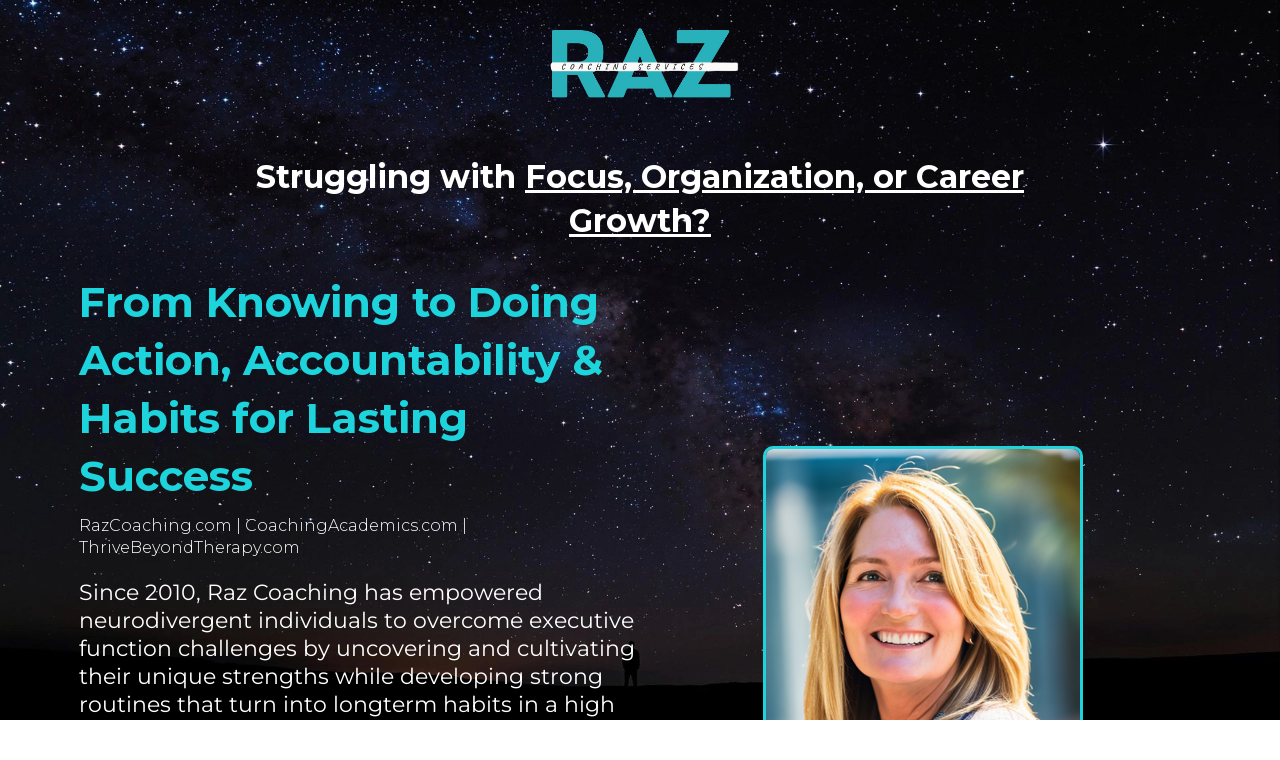

--- FILE ---
content_type: text/html; charset=utf-8
request_url: https://www.razcoaching.com/adhd-college-student/
body_size: 18447
content:
<!DOCTYPE html><html lang='en'><head>
              <meta name="viewport" content="width=device-width, initial-scale=1">
              <link rel="stylesheet" href="/stylesheets/main.css"/>
              <script>
                  var public_stripe_key = 'pk_live_9eBOACiG83hSt0n4y7Kg9Exo';
                  var redirect_url_after_submit = ''
              </script>
              <script src="https://js.stripe.com/v3/"></script>
            <link crossorigin='anonymous' rel="stylesheet" href="https://cdnjs.cloudflare.com/ajax/libs/font-awesome/4.7.0/css/font-awesome.min.css">
          <link crossorigin='anonymous' rel="preload" as="style" href="https://fonts.googleapis.com/css?family=inherit" onload="this.onload=null;this.rel='stylesheet'">
          <noscript><link crossorigin='anonymous' rel="stylesheet" type="text/css" href="https://fonts.googleapis.com/css?family=inherit"></noscript>
        
          <link crossorigin='anonymous' rel="preload" as="style" href="https://fonts.googleapis.com/css2?family=Montserrat:ital,wght@0,100..900;1,100..900&display=swap" onload="this.onload=null;this.rel='stylesheet'">
          <noscript><link crossorigin='anonymous' rel="stylesheet" type="text/css" href="https://fonts.googleapis.com/css2?family=Montserrat:ital,wght@0,100..900;1,100..900&display=swap"></noscript>
        
          <link crossorigin='anonymous' rel="preload" as="style" href="https://fonts.googleapis.com/css2?family=Poppins:ital,wght@0,100;0,200;0,300;0,400;0,500;0,600;0,700;0,800;0,900;1,100;1,200;1,300;1,400;1,500;1,600;1,700;1,800;1,900&display=swap" onload="this.onload=null;this.rel='stylesheet'">
          <noscript><link crossorigin='anonymous' rel="stylesheet" type="text/css" href="https://fonts.googleapis.com/css2?family=Poppins:ital,wght@0,100;0,200;0,300;0,400;0,500;0,600;0,700;0,800;0,900;1,100;1,200;1,300;1,400;1,500;1,600;1,700;1,800;1,900&display=swap"></noscript>
        <style>
* {
  box-sizing: border-box;
}
body {
  margin: 0;
  line-height: 1.42857143;
  font-family: Arial, Helvetica, sans-serif;
}

h1, h2, h3, h4, h5, h6, p {
 margin: 0px;
 line-height: 1.1;
}

h1, h2, h3, h4, h5, h6, .h1, .h2, .h3, .h4, .h5, .h6 {
  font-family: inherit;
  font-weight: 500;
  color: inherit;
}

b, i, u, strike {
  font-family: inherit;
}

a {
  color: rgb(68 101 186);
  text-decoration: none;
}

a:hover, a:focus {
  text-decoration: underline;
}

button {
  cursor: pointer;
}

input[type=radio], input[type=checkbox] {
    margin: 0px;
    line-height: normal;
}

@media (max-width: 768px) {
  [data-show-only="desktop"] {
    display: none !important;
  }
}

@media (min-width: 769px) {
  [data-show-only="mobile"] {
    display: none !important;
  }
}

.hide {
  display: none !important;
}

.elRoundedSquare {  border-radius: 0px; }
.elRoundedCircle {  border-radius: 50%; }
.elRounded5 {  border-radius: 5px; }
.elRounded10 {  border-radius: 10px; }
.elRounded20 {  border-radius: 20px; }
.elRounded120 { border-radius: 120px; }

.elAlignLeft { text-align: left; }
.elAlignCenter { text-align: center; }
.elAlignRight { text-align: right; }

.elInputHeight100 { height: 100px; }
.elInputHeight150 { height: 150px; }
.elInputHeight225 { height: 225px; }

.elInputBGWhite { background-color: #fff; }
.elInputBGGrey { background-color: #F1F1F1; }
.elInputBGBlack { background-color: rgba(0, 0, 0, 0.5); color: rgba(255, 255, 255, 0.8); }
.elInputBGLightGradient { background-color: #eee; background: -webkit-gradient(linear, center top, center bottom, color-stop(0%, #fff), color-stop(100%, #efefef)); }
.elInputBGMediumGradient { background-color: #ebebeb; background: linear-gradient(to bottom, #ebebeb 0%, #f6f6f6 9%, white 100%); }

.elInputNormal { font-weight: normal; }
.elTextBold, .elInputBold { font-weight: bold; }

.elInputStyle0 {
  border: 1px solid rgba(0, 0, 0, 0.2);
}
.elInputStyle1 {
  box-shadow: 0 0 0 3px rgba(0, 0, 0, 0.05);
  border: 1px solid rgba(0, 0, 0, 0.2);
}
.elInputStyle2 {
  border: 3px solid rgba(0, 0, 0, 0.2);
}
.gjs-cell{padding-left:15px;padding-right:15px;word-break:break-word;}.gjs-row{display:flex;justify-content:flex-start;align-items:stretch;flex-wrap:nowrap;max-width:100%;}#iif7{padding-top:10px;padding-bottom:150px;padding-left:0px;padding-right:0px;width:100%;margin-left:auto;margin-right:auto;max-width:100%;background-image:url(https://d268zs2sdbzvo0.cloudfront.net/67a24a83e3a5841c1e303b4d_2e53826a-e0dc-449a-9678-e6f7e129a178_top_bg2.webp);position:static;background-repeat:repeat repeat;background-position:center center;background-size:cover;background-attachment:fixed;}#ixrh{width:80%;padding-left:0px;padding-right:0px;padding-top:10px;margin-left:auto;margin-right:auto;padding-bottom:10px;}#igyl{width:100%;padding-left:0px;padding-right:0px;}.gjs-button-wrapper{position:relative;}.gjs-button-wrapper .button-main-text{font-weight:600;}.gjs-button-wrapper .button-main-text .fa_prepended{margin-right:10px;}.gjs-button-wrapper .button-main-text .fa_appended{margin-left:10px;}.gjs-button-wrapper .button-sub-text{display:block;opacity:0.7;font-weight:normal;}.gjs-button-wrapper .elButton{position:relative;text-align:center;text-decoration:none;transition:all 0.2s ease-in-out;}.gjs-button-wrapper .elButton.elButtonPX0{padding-left:0px;padding-right:0px;}.gjs-button-wrapper .elButton.elButtonPX5{padding-left:5px;padding-right:5px;}.gjs-button-wrapper .elButton.elButtonPX10{padding-left:10px;padding-right:10px;}.gjs-button-wrapper .elButton.elButtonPX15{padding-left:15px;padding-right:15px;}.gjs-button-wrapper .elButton.elButtonPX20{padding-left:20px;padding-right:20px;}.gjs-button-wrapper .elButton.elButtonPX25{padding-left:25px;padding-right:25px;}.gjs-button-wrapper .elButton.elButtonPX30{padding-left:30px;padding-right:30px;}.gjs-button-wrapper .elButton.elButtonPX35{padding-left:35px;padding-right:35px;}.gjs-button-wrapper .elButton.elButtonPX40{padding-left:40px;padding-right:40px;}.gjs-button-wrapper .elButton.elButtonPY0{padding-top:0px;padding-bottom:0px;}.gjs-button-wrapper .elButton.elButtonPY5{padding-top:5px;padding-bottom:5px;}.gjs-button-wrapper .elButton.elButtonPY10{padding-top:10px;padding-bottom:10px;}.gjs-button-wrapper .elButton.elButtonPY15{padding-top:15px;padding-bottom:15px;}.gjs-button-wrapper .elButton.elButtonPY20{padding-top:20px;padding-bottom:20px;}.gjs-button-wrapper .elButton.elButtonPY25{padding-top:25px;padding-bottom:25px;}.gjs-button-wrapper .elButton.elButtonPY30{padding-top:30px;padding-bottom:30px;}.gjs-button-wrapper .elButton.elButtonPY35{padding-top:35px;padding-bottom:35px;}.gjs-button-wrapper .elButton.elButtonPY40{padding-top:40px;padding-bottom:40px;}.gjs-button-wrapper .elButton.elButtonRadius0{border-radius:0px;}.gjs-button-wrapper .elButton.elButtonRadius2{border-radius:2px;}.gjs-button-wrapper .elButton.elButtonRadius3{border-radius:3px;}.gjs-button-wrapper .elButton.elButtonRadius4{border-radius:4px;}.gjs-button-wrapper .elButton.elButtonRadius5{border-radius:5px;}.gjs-button-wrapper .elButton.elButtonRadius10{border-radius:10px;}.gjs-button-wrapper .elButton.elButtonRadius15{border-radius:15px;}.gjs-button-wrapper .elButton.elButtonRadius60{border-radius:60px;}.gjs-button-wrapper .elButton.elButtonRadius50Percent{border-radius:50%;}.gjs-button-wrapper .elButton.elBtnBorderNone{border:none;}.gjs-button-wrapper .elButton.elBtnBorder1{border:1px solid rgba(0, 0, 0, 0.2);}.gjs-button-wrapper .elButton.elBtnBorder2{border:2px solid rgba(0, 0, 0, 0.2);}.gjs-button-wrapper .elButton.elBtnBorder3{border:3px solid rgba(0,0,0,0.2);}.gjs-button-wrapper .elButton.elBtnBorder5{border:5px solid rgba(0,0,0,0.2);}.gjs-button-wrapper .elButton.elBtnBorder10{border:10px solid rgba(0,0,0,0.2);}.gjs-button-wrapper .elButton.elBtnBorder1_2{border:1px solid rgba(0, 0, 0, 0.2);border-bottom:2px solid rgba(0, 0, 0, 0.2);}.gjs-button-wrapper .elButton.elBtnBorder1_3{border:1px solid rgba(0, 0, 0, 0.2);border-bottom:3px solid rgba(0, 0, 0, 0.2);}.gjs-button-wrapper .elButton.elBtnBorder2_3{border:2px solid rgba(0, 0, 0, 0.2);border-bottom:3px solid rgba(0, 0, 0, 0.2);}.gjs-button-wrapper .elButton.elButtonShadow1{box-shadow:0 1px 5px rgba(0, 0, 0, 0.2);}.gjs-button-wrapper .elButton.elButtonShadow2{box-shadow:0 1px 5px rgba(0, 0, 0, 0.4);}.gjs-button-wrapper .elButton.elButtonShadow3{box-shadow:0 1px 5px rgba(0, 0, 0, 0.7);}.gjs-button-wrapper .elButton.elButtonShadow4{box-shadow:0 8px 1px rgba(0, 0, 0, 0.1);}.gjs-button-wrapper .elButton.elButtonShadow5{box-shadow:0 0 25px rgba(0,0,0,0.2),0 0 15px rgba(0,0,0,0.2),0 0 3px rgba(0,0,0,0.4);}.gjs-button-wrapper .elButton.elButtonShadow6{box-shadow:0 0 25px rgba(0,0,0,0.4),0 0 15px rgba(255,255,255,0.2),0 0 3px rgba(255,255,255,0.4);}.gjs-button-wrapper .elButton.elButtonShadowN1{box-shadow:inset 0 1px 0 rgba(255,255,255,0.2);}.gjs-button-wrapper .elButton.elButtonShadowN2{box-shadow:inset 0 0 0 1px rgba(255,255,255,0.2);}.gjs-button-wrapper .elButton.elButtonShadowN3{box-shadow:inset 0 0 0 2px rgba(255,255,255,0.2);}.gjs-button-wrapper .elButton.elButtonShadowFlatHighlight{box-shadow:none;}.gjs-button-wrapper .elButton.elButtonShadowFlatHighlight:hover{box-shadow:inset 0 0px 0px 0 rgba(255,255,255,0.22),0 233px 233px 0 rgba(255,255,255,0.12) inset;}.gjs-button-wrapper .elButton.elButtonTxtShadow2{text-shadow:1px 1px 0px rgba(0,0,0,0.2);}.gjs-button-wrapper .elButton.elButtonTxtShadow3{text-shadow:-1px -1px 0px rgba(255,255,255,0.1);}.gjs-button-wrapper .elButton.elButtonTxtShadow4{text-shadow:3px 2px 1px rgba(0,0,0,0.2);}.gjs-button-wrapper .elButton.elButtonTxtShadow5{text-shadow:0 0 8px rgba(0,0,0,0.8);}.gjs-button-wrapper .elButton.deUppercase{text-transform:uppercase;}.gjs-button-wrapper .elButton.deLowercase{text-transform:lowercase;}.gjs-button-wrapper .elButton.deCapitalize{text-transform:capitalize;}.gjs-button-wrapper .elButton.de1pxLetterSpacing{letter-spacing:1px;}.gjs-button-wrapper .elButton.de2pxLetterSpacing{letter-spacing:2px;}.gjs-button-wrapper .elButton.de3pxLetterSpacing{letter-spacing:3px;}.gjs-button-wrapper .elButton.deNeg1pxLetterSpacing{letter-spacing:-1px;}.gjs-button-wrapper .elButton.elButtonPulseGlow{animation:elButtonPulseGlow 2s infinite;animation-timing-function:ease-in-out;}.gjs-button-wrapper .elButton.elButtonRocking{animation:elButtonRocking 2s infinite;animation-timing-function:cubic-bezier(0, 0, 0.58, 1);transition:.2s;}.gjs-button-wrapper .elButton.elButtonBounce{animation:elButtonBounce 2s infinite;animation-timing-function:cubic-bezier(0, 0, 0.58, 1);transition:.2s;}.gjs-button-wrapper .elButton.elButtonRocking:hover, .gjs-button-wrapper .elButton.elButtonBounce:hover{animation:none;}.gjs-button-wrapper .elButton.elButtonElevate:hover{transform:translateY(-10px);box-shadow:0px 8px 5px -5px rgba(0, 0, 0, 0.25);}.gjs-button-wrapper .elButton.elButtonWobble:hover{animation:elButtonWobble 0.5s 1;animation-timing-function:ease-in-out;}.elInputFieldWrapper{display:flex;flex-direction:column-reverse;}.elInputFieldWrapper .elInput{appearance:none;outline:none;padding:12px 18px;width:100%;font-family:inherit;}.elInputFieldWrapper input::placeholder{font-family:inherit;color:inherit;}.elInputFieldWrapper .elInputFieldLabel{color:#4f4f4f;text-align:left;margin-bottom:5px;font-weight:700;}.elStateZipWrapper + .elInputFieldWrapper, .elInputFieldWrapper + .elInputFieldWrapper{margin-top:15px;}.elInputFieldWrapper .elInput:user-invalid{border-color:#b91517;box-shadow:inset 0 1px 2px rgb(185 20 23 / 23%), 0 1px 0 rgba(255, 255, 255, 0.95);}#izmyiu{padding-top:20px;padding-bottom:10px;padding-left:15px;padding-right:15px;width:100%;margin-left:auto;margin-right:auto;max-width:100%;background-color:#000000;}#iauj5g{width:80%;margin-left:auto;margin-right:auto;padding-left:15px;padding-right:15px;padding-top:0px;padding-bottom:0px;}#il1h26{width:100%;}#ivyc5w b{color:#8f8f8f;}#iy0p2h b{color:#8f8f8f;}#ibcd5i{font-size:32px;font-weight:500;text-align:center;margin-top:0px;outline:none;color:#ffffff;line-height:1.4em;font-family:Montserrat;}#iqxkp1{outline:none;margin-top:20px;text-align:left;font-size:22px;color:#ffffff;line-height:1.3em;}.gjs-image-wrapper{position:relative;}.gjs-image-wrapper img{max-width:100%;max-height:100%;width:100%;vertical-align:middle;}.gjs-image-wrapper[data-url] img, .gjs-image-wrapper[data-ref] img{cursor:pointer;}.gjs-image-wrapper.el_media_theme1 img{border:2px solid rgba(0, 0, 0, 0.15);padding:5px !important;background:#fff;}.gjs-image-wrapper.el_media_theme2 img{border:1px solid rgba(0, 0, 0, 0.095);padding:5px !important;padding-bottom:35px;box-shadow:0 4px 3px rgba(0, 0, 0, 0.075);background:#fff;}.gjs-image-wrapper.el_media_theme3 img{border:1px solid rgba(0, 0, 0, 0.15);border-bottom:2px solid rgba(0, 0, 0, 0.15);padding:5px !important;border-radius:5px;background:#fff;}.gjs-image-wrapper.el_media_theme4 img{border:1px solid rgba(0, 0, 0, 0.15);border-bottom:2px solid rgba(0, 0, 0, 0.15);padding:1px !important;border-radius:5px;box-shadow:0 10px 6px -6px rgba(0, 0, 0, 0.15);background:#fff;}.gjs-image-wrapper.el_media_theme5 img{border:1px solid rgba(0, 0, 0, 0.35);border-bottom:2px solid rgba(0, 0, 0, 0.35);padding:1px !important;border-radius:5px;background:#fff;}.gjs-image-wrapper.el_media_theme6 img{border:1px solid rgba(0, 0, 0, 0.35);border-bottom:2px solid rgba(0, 0, 0, 0.35);padding:1px !important;background:#fff;}.gjs-image-wrapper.el_media_theme7 img{border:2px solid white;box-shadow:0 4px 3px rgba(0, 0, 0, 0.095), 0 0 2px rgba(0, 0, 0, 0.095);background:#fff;}.gjs-image-wrapper.el_media_theme8 img{border:2px solid rgba(0, 0, 0, 0.55);box-shadow:0 4px 3px rgba(0, 0, 0, 0.15), 0 0 2px rgba(0, 0, 0, 0.15);background:#fff;}.gjs-image-wrapper.el_media_theme9 img{border:1px solid rgba(0, 0, 0, 0.25);border-bottom:2px solid rgba(0, 0, 0, 0.25);box-shadow:0 4px 3px rgba(0, 0, 0, 0.15), 0 0 2px rgba(0, 0, 0, 0.15);padding:5px !important;border-radius:200px;background:rgba(0, 0, 0, 0.15);}.gjs-image-wrapper.el_media_theme10 img{border:1px solid rgba(0, 0, 0, 0.15);border-bottom:2px solid rgba(0, 0, 0, 0.15);box-shadow:0 4px 3px rgba(0, 0, 0, 0.05), 0 0 2px rgba(0, 0, 0, 0.15);padding:5px !important;border-radius:10px;background:rgba(0, 0, 0, 0.05);}.gjs-image-wrapper.el_media_theme11 img{box-shadow:0 2px 5px 2px rgba(0, 0, 0, 0.3);border:3px solid rgba(0, 0, 0, 0.7);border-radius:5px;}.gjs-image-wrapper.el_media_theme12 img{opacity:0.3;border:3px solid #FFF;border-radius:5px;box-shadow:0 2px 5px 2px rgba(0, 0, 0, 0.4);-webkit-filter:grayscale(100%);filter:gray;}.gjs-image-wrapper.el_media_theme13 img{box-shadow:0 10px 6px -6px #777;}.gjs-image-wrapper.el_media_theme14 img{box-shadow:0 10px 6px -6px #999;border:5px solid #fff;position:relative;}#iiv3cf{margin-top:0px;text-align:center;}#itm8ad{width:220px;border-radius:5px;}#iuhm9h{font-size:22px;}#i6spnb{font-size:16px;}#igfxlb{background-color:#24b2b8;color:#ffffff;display:inline-block;}#i8mmyl{margin-top:30px;text-align:left;}#il3czg b{color:#000000;}#ibcd5i b{color:#ffffff;}#i70zfb{font-size:28px;font-weight:500;text-align:center;margin-top:0px;outline:none;color:#000000;line-height:1.3em;}#im1yqd{outline:none;margin-top:0px;text-align:center;font-size:26px;color:#ffffff;line-height:1.3em;padding:5px;}#iv4lmv{outline:none;margin-top:0px;text-align:left;font-size:22px;color:#000000;line-height:1.3em;}#i6dbzf b{color:#000000;}#iupo7v{font-size:42px;font-weight:500;text-align:center;margin-top:0px;outline:none;padding:5px;color:#000000;font-family:Montserrat;}#igdz2l{font-size:42px;font-weight:500;text-align:center;margin-top:0px;outline:none;color:#000000;font-family:Montserrat;}#isum49{width:80%;margin-left:auto;margin-right:auto;padding-left:10px;padding-right:10px;padding-top:10px;padding-bottom:10px;margin-top:40px;}#iu0kzz{width:100%;}#i0bbze{margin-top:30px;}#iny339{padding-top:50px;padding-bottom:50px;padding-left:15px;padding-right:15px;width:100%;margin-left:auto;margin-right:auto;max-width:100%;background-color:#efefef;}#iyyie9{width:80%;margin-left:auto;margin-right:auto;padding-left:10px;padding-right:10px;padding-top:10px;padding-bottom:10px;}#i28q3u{width:100%;}#iymqui{font-size:42px;font-weight:500;text-align:center;margin-top:0px;outline:none;padding:10px;color:#000000;}.gjs-popup-close{display:flex;align-items:center;justify-content:center;width:30px;height:30px;background:#222222;color:#fff;border:2px solid;border-radius:50%;cursor:pointer;position:absolute;top:-15px;right:-15px;box-shadow:-2px 2px 4px 0px rgba(34, 34, 34, 0.7);}.gjs-popup-wrapper{width:100%;max-height:calc(100svh - 100px);}#ipquus{display:none;}#ifrnq9{position:fixed;top:0px;left:0px;height:100%;width:100%;z-index:10;background-color:rgba(0, 0, 0, 0.72);}#i6ofl7{position:fixed;top:0;left:50%;transform:translateX(-50%);max-width:550px;z-index:200;margin-top:70px;display:flex;flex-direction:column;}#izld2l{border-radius:5px;padding-top:20px;padding-bottom:40px;padding-left:20px;padding-right:20px;background-color:#fff;overflow-y:auto;background-image:url(https://d268zs2sdbzvo0.cloudfront.net/67a24a83e3a5841c1e303b4d_ba700357-566f-4118-99ae-3dd4722ef26f_top_bg.webp);background-size:100% 100%;background-repeat:no-repeat;border:1px solid #888888;}#idqovh{width:100%;margin-left:auto;margin-right:auto;padding-left:10px;padding-right:10px;padding-top:5px;padding-bottom:5px;}#im2r8h{width:100%;}#iehicl{margin-top:0px;text-align:center;}#i9pucl{width:200px;}#iomg8h{font-size:26px;font-weight:300;text-align:center;margin-top:15px;line-height:1.3em;outline:none;color:#ffffff;}.gjs-submit-button-wrapper{position:relative;}.gjs-submit-button-wrapper .button-main-text{font-weight:600;}.gjs-submit-button-wrapper .button-main-text .fa_prepended{margin-right:10px;}.gjs-submit-button-wrapper .button-main-text .fa_appended{margin-left:10px;}.gjs-submit-button-wrapper .button-sub-text{display:block;opacity:0.7;font-weight:normal;}.gjs-submit-button-wrapper .elButton{position:relative;text-align:center;text-decoration:none;transition:all 0.2s ease-in-out;}.gjs-submit-button-wrapper .elButton.elButtonPX0{padding-left:0px;padding-right:0px;}.gjs-submit-button-wrapper .elButton.elButtonPX5{padding-left:5px;padding-right:5px;}.gjs-submit-button-wrapper .elButton.elButtonPX10{padding-left:10px;padding-right:10px;}.gjs-submit-button-wrapper .elButton.elButtonPX15{padding-left:15px;padding-right:15px;}.gjs-submit-button-wrapper .elButton.elButtonPX20{padding-left:20px;padding-right:20px;}.gjs-submit-button-wrapper .elButton.elButtonPX25{padding-left:25px;padding-right:25px;}.gjs-submit-button-wrapper .elButton.elButtonPX30{padding-left:30px;padding-right:30px;}.gjs-submit-button-wrapper .elButton.elButtonPX35{padding-left:35px;padding-right:35px;}.gjs-submit-button-wrapper .elButton.elButtonPX40{padding-left:40px;padding-right:40px;}.gjs-submit-button-wrapper .elButton.elButtonPY0{padding-top:0px;padding-bottom:0px;}.gjs-submit-button-wrapper .elButton.elButtonPY5{padding-top:5px;padding-bottom:5px;}.gjs-submit-button-wrapper .elButton.elButtonPY10{padding-top:10px;padding-bottom:10px;}.gjs-submit-button-wrapper .elButton.elButtonPY15{padding-top:15px;padding-bottom:15px;}.gjs-submit-button-wrapper .elButton.elButtonPY20{padding-top:20px;padding-bottom:20px;}.gjs-submit-button-wrapper .elButton.elButtonPY25{padding-top:25px;padding-bottom:25px;}.gjs-submit-button-wrapper .elButton.elButtonPY30{padding-top:30px;padding-bottom:30px;}.gjs-submit-button-wrapper .elButton.elButtonPY35{padding-top:35px;padding-bottom:35px;}.gjs-submit-button-wrapper .elButton.elButtonPY40{padding-top:40px;padding-bottom:40px;}.gjs-submit-button-wrapper .elButton.elButtonRadius0{border-radius:0px;}.gjs-submit-button-wrapper .elButton.elButtonRadius2{border-radius:2px;}.gjs-submit-button-wrapper .elButton.elButtonRadius3{border-radius:3px;}.gjs-submit-button-wrapper .elButton.elButtonRadius4{border-radius:4px;}.gjs-submit-button-wrapper .elButton.elButtonRadius5{border-radius:5px;}.gjs-submit-button-wrapper .elButton.elButtonRadius10{border-radius:10px;}.gjs-submit-button-wrapper .elButton.elButtonRadius15{border-radius:15px;}.gjs-submit-button-wrapper .elButton.elButtonRadius60{border-radius:60px;}.gjs-submit-button-wrapper .elButton.elButtonRadius50Percent{border-radius:50%;}.gjs-submit-button-wrapper .elButton.elBtnBorderNone{border:none;}.gjs-submit-button-wrapper .elButton.elBtnBorder1{border:1px solid rgba(0, 0, 0, 0.2);}.gjs-submit-button-wrapper .elButton.elBtnBorder2{border:2px solid rgba(0, 0, 0, 0.2);}.gjs-submit-button-wrapper .elButton.elBtnBorder3{border:3px solid rgba(0,0,0,0.2);}.gjs-submit-button-wrapper .elButton.elBtnBorder5{border:5px solid rgba(0,0,0,0.2);}.gjs-submit-button-wrapper .elButton.elBtnBorder10{border:10px solid rgba(0,0,0,0.2);}.gjs-submit-button-wrapper .elButton.elBtnBorder1_2{border:1px solid rgba(0, 0, 0, 0.2);border-bottom:2px solid rgba(0, 0, 0, 0.2);}.gjs-submit-button-wrapper .elButton.elBtnBorder1_3{border:1px solid rgba(0, 0, 0, 0.2);border-bottom:3px solid rgba(0, 0, 0, 0.2);}.gjs-submit-button-wrapper .elButton.elBtnBorder2_3{border:2px solid rgba(0, 0, 0, 0.2);border-bottom:3px solid rgba(0, 0, 0, 0.2);}.gjs-submit-button-wrapper .elButton.elButtonShadow1{box-shadow:0 1px 5px rgba(0, 0, 0, 0.2);}.gjs-submit-button-wrapper .elButton.elButtonShadow2{box-shadow:0 1px 5px rgba(0, 0, 0, 0.4);}.gjs-submit-button-wrapper .elButton.elButtonShadow3{box-shadow:0 1px 5px rgba(0, 0, 0, 0.7);}.gjs-submit-button-wrapper .elButton.elButtonShadow4{box-shadow:0 8px 1px rgba(0, 0, 0, 0.1);}.gjs-submit-button-wrapper .elButton.elButtonShadow5{box-shadow:0 0 25px rgba(0,0,0,0.2),0 0 15px rgba(0,0,0,0.2),0 0 3px rgba(0,0,0,0.4);}.gjs-submit-button-wrapper .elButton.elButtonShadow6{box-shadow:0 0 25px rgba(0,0,0,0.4),0 0 15px rgba(255,255,255,0.2),0 0 3px rgba(255,255,255,0.4);}.gjs-submit-button-wrapper .elButton.elButtonShadowN1{box-shadow:inset 0 1px 0 rgba(255,255,255,0.2);}.gjs-submit-button-wrapper .elButton.elButtonShadowN2{box-shadow:inset 0 0 0 1px rgba(255,255,255,0.2);}.gjs-submit-button-wrapper .elButton.elButtonShadowN3{box-shadow:inset 0 0 0 2px rgba(255,255,255,0.2);}.gjs-submit-button-wrapper .elButton.elButtonShadowFlatHighlight{box-shadow:none;}.gjs-submit-button-wrapper .elButton.elButtonShadowFlatHighlight:hover{box-shadow:inset 0 0px 0px 0 rgba(255,255,255,0.22),0 233px 233px 0 rgba(255,255,255,0.12) inset;}.gjs-submit-button-wrapper .elButton.elButtonTxtShadow2{text-shadow:1px 1px 0px rgba(0,0,0,0.2);}.gjs-submit-button-wrapper .elButton.elButtonTxtShadow3{text-shadow:-1px -1px 0px rgba(255,255,255,0.1);}.gjs-submit-button-wrapper .elButton.elButtonTxtShadow4{text-shadow:3px 2px 1px rgba(0,0,0,0.2);}.gjs-submit-button-wrapper .elButton.elButtonTxtShadow5{text-shadow:0 0 8px rgba(0,0,0,0.8);}.gjs-submit-button-wrapper .elButton.deUppercase{text-transform:uppercase;}.gjs-submit-button-wrapper .elButton.deLowercase{text-transform:lowercase;}.gjs-submit-button-wrapper .elButton.deCapitalize{text-transform:capitalize;}.gjs-submit-button-wrapper .elButton.de1pxLetterSpacing{letter-spacing:1px;}.gjs-submit-button-wrapper .elButton.de2pxLetterSpacing{letter-spacing:2px;}.gjs-submit-button-wrapper .elButton.de3pxLetterSpacing{letter-spacing:3px;}.gjs-submit-button-wrapper .elButton.deNeg1pxLetterSpacing{letter-spacing:-1px;}.gjs-submit-button-wrapper .elButton.elButtonPulseGlow{animation:elButtonPulseGlow 2s infinite;animation-timing-function:ease-in-out;}.gjs-submit-button-wrapper .elButton.elButtonRocking{animation:elButtonRocking 2s infinite;animation-timing-function:cubic-bezier(0, 0, 0.58, 1);transition:.2s;}.gjs-submit-button-wrapper .elButton.elButtonBounce{animation:elButtonBounce 2s infinite;animation-timing-function:cubic-bezier(0, 0, 0.58, 1);transition:.2s;}.gjs-submit-button-wrapper .elButton.elButtonRocking:hover, .gjs-submit-button-wrapper .elButton.elButtonBounce:hover{animation:none;}.gjs-submit-button-wrapper .elButton.elButtonElevate:hover{transform:translateY(-10px);box-shadow:0px 8px 5px -5px rgba(0, 0, 0, 0.25);}.gjs-submit-button-wrapper .elButton.elButtonWobble:hover{animation:elButtonWobble 0.5s 1;animation-timing-function:ease-in-out;}.elContactForm .elButton{width:100%;font-family:inherit;}#iqr0pr{margin-top:20px;font-family:Poppins;}#imrccy{font-size:16px;}#iarxmh{font-size:16px;}#iukbn7{font-size:16px;}#idzd57{margin-top:15px;}#ifp5oe{display:inline-block;background-color:#00c04a;color:#fff;}#irer0j{font-size:20px;}#iijch9{font-size:14px;}#idj07h b{color:#000000;}#ir4ltk{font-size:42px;font-weight:500;text-align:left;margin-top:0px;outline:none;color:#1dd4dc;line-height:1.4em;font-family:Montserrat;}#i6l1ol{width:90%;margin-left:auto;margin-right:auto;padding-left:10px;padding-right:10px;padding-top:10px;padding-bottom:10px;align-items:center;margin-top:10px;}#ij2il8{width:50%;padding-left:5px;padding-right:5px;}#i4z06g{width:50%;}#iwpkuf{margin-top:0px;text-align:center;}#i5pv1j{width:320px;border-radius:5px;}#ietd1b{width:70%;margin-left:auto;margin-right:auto;padding-left:10px;padding-right:10px;padding-top:10px;padding-bottom:10px;margin-top:30px;}#i0ggpk{width:100%;}#i2lqb5{padding-top:50px;padding-bottom:50px;padding-left:15px;padding-right:15px;width:100%;margin-left:auto;margin-right:auto;max-width:100%;background-image:url(https://assets-global.website-files.com/63af4a3f98735a6dbbaa5c50/63bc6230e53a19e59bd53884_hero-deco.svg);margin-top:-120px;background-size:100% auto;background-repeat:no-repeat;}#iehc4x{padding-bottom:70px;padding-left:15px;padding-right:15px;width:100%;margin-left:auto;margin-right:auto;max-width:100%;padding-top:50px;background-color:#efefef;}#injjp6 b{color:#0174c7;}#io1dsq{width:80%;margin-left:auto;margin-right:auto;padding-left:10px;padding-right:10px;padding-top:5px;padding-bottom:5px;}#im4zmj{width:100%;}#i19cqt{width:100%;margin-left:auto;margin-right:auto;padding-left:15px;padding-right:15px;padding-top:20px;padding-bottom:20px;}#i39gva{width:100%;}#ifaacx{width:70%;margin-left:auto;margin-right:auto;padding-left:10px;padding-right:10px;padding-top:10px;padding-bottom:10px;margin-top:20px;align-items:center;}#ivenxi{width:50%;}#iu7vg1{width:50%;}#i5rod9{outline:none;margin-top:15px;text-align:left;font-size:22px;color:#000000;line-height:1.3em;}#i86sce{outline:none;margin-top:15px;text-align:left;font-size:22px;color:#000000;line-height:1.3em;}#ishl6d{outline:none;margin-top:15px;text-align:left;font-size:22px;color:#000000;line-height:1.3em;}#ijvh1k{margin-top:0px;text-align:center;}#i2z1gm{width:400px;border-radius:5px;box-shadow:0 2px 5px 2px rgba(0,0,0,0.4);}#i13h4l{padding-top:50px;padding-bottom:70px;padding-left:15px;padding-right:15px;width:100%;margin-left:auto;margin-right:auto;max-width:100%;background-color:#24b2b8;}#iwxbex{width:80%;margin-left:auto;margin-right:auto;padding-left:10px;padding-right:10px;padding-top:10px;padding-bottom:10px;}#ilz15e{width:100%;}#i2p161{font-size:42px;font-weight:500;text-align:center;margin-top:0px;outline:none;padding:5px;color:#ffffff;line-height:1.3em;}#in0zhk{width:75%;margin-left:auto;margin-right:auto;padding-left:20px;padding-right:20px;padding-top:30px;padding-bottom:30px;background-color:#efefef;border-radius:10px;box-shadow:0 2px 5px 2px rgba(0,0,0,0.4);margin-top:20px;align-items:center;}#itdbf7{width:50%;padding-left:10px;padding-right:10px;}#ivqtig{width:50%;}#ifnlhq{font-size:30px;font-weight:500;text-align:left;margin-top:0px;outline:none;color:#24b2b9;line-height:1.3em;padding:5px;}#iunov3{outline:none;margin-top:0px;text-align:left;font-size:20px;color:#000000;line-height:1.3em;padding:5px;}#isfzvr{outline:none;margin-top:0px;text-align:left;font-size:18px;color:#000000;line-height:1.3em;padding:5px;}#iwzgkz{outline:none;margin-top:0px;text-align:left;font-size:18px;color:#000000;line-height:1.3em;padding:5px;}#il2ke6{outline:none;margin-top:0px;text-align:left;font-size:18px;color:#000000;line-height:1.3em;padding:5px;}#iw5onq{outline:none;margin-top:0px;text-align:left;font-size:18px;color:#000000;line-height:1.3em;padding:5px;}#i5gonc{margin-top:0px;text-align:center;}#ioagfc{font-size:20px;}#ii233u{font-size:16px;}#ivk6t6{background-color:#24b2b8;color:#ffffff;display:inline-block;}#ilc19t{margin-top:20px;text-align:left;}#iis3tj{border-radius:5px;width:400px;box-shadow:0 2px 5px 2px rgba(0,0,0,0.4);}#i6zlyn{font-size:30px;font-weight:500;text-align:left;margin-top:0px;outline:none;color:#24b2b9;line-height:1.3em;padding:5px;}#i1wo53{outline:none;margin-top:0px;text-align:left;font-size:20px;color:#000000;line-height:1.3em;padding:5px;}#i8k5p9{outline:none;margin-top:0px;text-align:left;font-size:18px;color:#000000;line-height:1.3em;padding:5px;}#icr1fr{outline:none;margin-top:0px;text-align:left;font-size:18px;color:#000000;line-height:1.3em;padding:5px;}#i14ha9{outline:none;margin-top:0px;text-align:left;font-size:18px;color:#000000;line-height:1.3em;padding:5px;}#iebr2g{outline:none;margin-top:0px;text-align:left;font-size:18px;color:#000000;line-height:1.3em;padding:5px;}#ia6sza{font-size:20px;}#ihp9ok{font-size:16px;}#i4xpvf{background-color:#24b2b8;color:#ffffff;display:inline-block;}#ikvlyg{margin-top:20px;text-align:left;}#icxb7w{width:50%;padding-left:10px;padding-right:10px;}#icoc6g{border-radius:5px;width:450px;box-shadow:0 2px 5px 2px rgba(0,0,0,0.4);}#ij6p2s{margin-top:0px;text-align:center;}#iz7c8c{width:50%;}#igkqwn{width:75%;margin-left:auto;margin-right:auto;padding-left:20px;padding-right:20px;padding-top:30px;padding-bottom:30px;background-color:#efefef;border-radius:10px;box-shadow:0 2px 5px 2px rgba(0,0,0,0.4);margin-top:40px;align-items:center;}#i2drlz{border-radius:5px;width:380px;box-shadow:0 2px 5px 2px rgba(0,0,0,0.4);}#idtp54{margin-top:0px;text-align:center;}#ixss8c{width:50%;padding-left:10px;padding-right:10px;}#ighy0i{font-size:30px;font-weight:500;text-align:left;margin-top:0px;outline:none;color:#24b2b9;line-height:1.3em;padding:5px;}#inbbhy{outline:none;margin-top:0px;text-align:left;font-size:20px;color:#000000;line-height:1.3em;padding:5px;}#iexhl7{outline:none;margin-top:0px;text-align:left;font-size:18px;color:#000000;line-height:1.3em;padding:5px;}#idbkgm{outline:none;margin-top:0px;text-align:left;font-size:18px;color:#000000;line-height:1.3em;padding:5px;}#i8ub23{outline:none;margin-top:0px;text-align:left;font-size:18px;color:#000000;line-height:1.3em;padding:5px;}#icnupk{outline:none;margin-top:0px;text-align:left;font-size:18px;color:#000000;line-height:1.3em;padding:5px;}#ihb7fk{font-size:20px;}#i3flez{font-size:16px;}#ia29ox{background-color:#24b2b8;color:#ffffff;display:inline-block;}#i896aj{margin-top:20px;text-align:left;}#i6htgn{width:50%;}#ivrq4c{width:75%;margin-left:auto;margin-right:auto;padding-left:20px;padding-right:20px;padding-top:30px;padding-bottom:30px;background-color:#efefef;border-radius:10px;box-shadow:0 2px 5px 2px rgba(0,0,0,0.4);margin-top:40px;align-items:center;}#ik3k2d{font-size:30px;font-weight:500;text-align:left;margin-top:0px;outline:none;color:#24b2b9;line-height:1.3em;padding:5px;}#ini9ff{outline:none;margin-top:0px;text-align:left;font-size:20px;color:#000000;line-height:1.3em;padding:5px;}#igifbe{outline:none;margin-top:0px;text-align:left;font-size:18px;color:#000000;line-height:1.3em;padding:5px;}#i8ytaq{outline:none;margin-top:0px;text-align:left;font-size:18px;color:#000000;line-height:1.3em;padding:5px;}#iidypl{outline:none;margin-top:0px;text-align:left;font-size:18px;color:#000000;line-height:1.3em;padding:5px;}#i1qybo{outline:none;margin-top:0px;text-align:left;font-size:18px;color:#000000;line-height:1.3em;padding:5px;}#i0m2tg{font-size:20px;}#iqzm6e{font-size:16px;}#i83ovt{background-color:#24b2b8;color:#ffffff;display:inline-block;}#ik710t{margin-top:20px;text-align:left;}#ipi0gh{width:50%;padding-left:10px;padding-right:10px;}#imla0j{border-radius:5px;width:350px;box-shadow:0 2px 5px 2px rgba(0,0,0,0.4);}#ico433{margin-top:0px;text-align:center;}#iej1rz{width:50%;}#inrvql{width:75%;margin-left:auto;margin-right:auto;padding-left:20px;padding-right:20px;padding-top:30px;padding-bottom:30px;background-color:#efefef;border-radius:10px;box-shadow:0 2px 5px 2px rgba(0,0,0,0.4);margin-top:20px;align-items:center;}#ij9yna{padding-top:50px;padding-bottom:70px;padding-left:10px;padding-right:10px;width:100%;margin-left:auto;margin-right:auto;max-width:100%;background-color:#ffffff;background-image:url(https://d268zs2sdbzvo0.cloudfront.net/6716bda8c63ffff386a0b005_94735854-c616-47f6-95ee-29fdae5f6f52_bg_circle.png);background-repeat:repeat repeat;background-position:center center;background-size:cover;background-attachment:fixed;}#i1bu9p{width:80%;margin-left:auto;margin-right:auto;padding-left:10px;padding-right:10px;padding-top:10px;padding-bottom:10px;}#itqtmg{width:100%;}#iy1i2u{width:75%;margin-left:auto;margin-right:auto;padding-left:20px;padding-right:20px;padding-top:40px;padding-bottom:40px;margin-top:50px;box-shadow:0 2px 5px 2px rgba(0,0,0,0.4);border-radius:10px;}#ih84uh{width:100%;}#ign1jj{font-size:42px;font-weight:500;text-align:center;margin-top:0px;outline:none;color:#24b2b9;line-height:1.3em;}#ic7ywi{outline:none;margin-top:10px;text-align:center;font-size:22px;color:#000000;line-height:1.3em;padding:5px;}#ip7f8e{outline:none;margin-top:10px;text-align:center;font-size:20px;color:#000000;line-height:1.3em;padding:5px;}#ib72q7{outline:none;margin-top:5px;text-align:center;font-size:20px;color:#000000;line-height:1.3em;padding:5px;}#it82dh{outline:none;margin-top:5px;text-align:center;font-size:20px;color:#000000;line-height:1.3em;padding:5px;}#it3ogq{outline:none;margin-top:5px;text-align:center;font-size:20px;color:#000000;line-height:1.3em;padding:5px;}#ioesju{outline:none;margin-top:5px;text-align:center;font-size:20px;color:#000000;line-height:1.3em;padding:5px;}#i3oa4w{font-size:20px;}#i2vsy5{font-size:16px;}#i5m0c9{background-color:#24b2b8;color:#ffffff;display:inline-block;}#icgnfq{margin-top:30px;text-align:center;}.accordion-block{transition:0.4s;}.accordion-block-header{display:flex;justify-content:space-between;align-items:center;cursor:pointer;padding:18px;}.accordion-block-body{font-size:16px;box-shadow:0 1px 1px rgba(0,0,0,.05);border-radius:0 0 4px 4px;max-height:0;overflow:hidden;transition:max-height 0.2s ease-out;}.accordion-block-body .accordion-answer{padding:10px 18px;}#ioihvg{margin-top:30px;}#idvboj{margin-top:30px;}#i6lh48{background-color:#dbdbdb;font-size:20px;}#ixo0tt{background-color:white;font-size:18px;}#i9zs8i{margin-top:30px;}#i57rpr{background-color:#dbdbdb;font-size:20px;}#ibbv38{background-color:white;font-size:18px;}#i2kr9y{margin-top:30px;}#icav9l{background-color:#dbdbdb;font-size:20px;}#ipuod8{background-color:white;font-size:18px;}#ihrjll{outline:none;margin-top:0px;text-align:center;font-size:12px;color:#ffffff;line-height:1.3em;padding:10px;}#i7gmfi{outline:none;margin-top:5px;text-align:center;font-size:16px;color:#ffffff;line-height:1.3em;}#ilcc0m{outline:none;margin-top:0px;text-align:center;font-size:10px;color:#000000;line-height:1.3em;}#iwkjbj{background-color:#dbdbdb;font-size:20px;}#ixc1mb{background-color:white;font-size:18px;}#i9odqx{margin-top:30px;}#ijg5oe{background-color:#dbdbdb;font-size:20px;}#i7tg41{background-color:white;font-size:18px;}#ix0s2o{margin-top:30px;}#iywkn9{background-color:#dbdbdb;font-size:20px;}#im40ah{background-color:white;font-size:18px;}#ivwfi2{margin-top:30px;}#ize7yg{background-color:#dbdbdb;font-size:20px;}#im7num{background-color:white;font-size:18px;}#i32osi{margin-top:30px;}#i4p7mw{padding-top:5px;padding-bottom:30px;padding-left:15px;padding-right:15px;width:100%;margin-left:auto;margin-right:auto;max-width:100%;}#i0xt4l{width:80%;margin-left:auto;margin-right:auto;padding-left:10px;padding-right:10px;padding-top:5px;padding-bottom:5px;}#i5iy9k{width:100%;}#iqu3qc{font-size:42px;font-weight:500;text-align:center;margin-top:0px;outline:none;color:#24b2b9;line-height:1.3em;}#iv19yc{font-size:28px;font-weight:500;text-align:center;margin-top:10px;outline:none;color:#000000;line-height:1.3em;}#iawrgj{width:100%;}#icckyt{width:80%;margin-left:auto;margin-right:auto;padding-left:10px;padding-right:10px;padding-top:5px;padding-bottom:5px;}#ij3jy1{width:25%;margin-left:auto;margin-right:auto;padding-left:10px;padding-right:10px;padding-top:10px;padding-bottom:10px;align-items:center;}#i87wbc{width:50%;}#ia4tp3{width:50%;}#ignf0u{margin-top:0px;text-align:center;}#ih2bi1{margin-top:0px;text-align:center;}#ixngww{padding-top:170px;padding-left:15px;padding-right:15px;width:100%;margin-left:auto;margin-right:auto;max-width:100%;background-image:url(https://d268zs2sdbzvo0.cloudfront.net/67a24a83e3a5841c1e303b4d_350c8dbb-7234-4330-90f1-db192758cd52_LinkedIn_Header.jpg);padding-bottom:170px;background-size:100% 100%;background-repeat:no-repeat;}#itr9zk{padding-top:50px;padding-bottom:50px;padding-left:15px;padding-right:15px;width:100%;margin-left:auto;margin-right:auto;max-width:100%;background-color:#f1f1f199;}#ittivi{width:80%;margin-left:auto;margin-right:auto;padding-left:10px;padding-right:10px;padding-top:10px;padding-bottom:10px;}#iky1b6{width:100%;}#igw1il{font-size:30px;font-weight:500;text-align:center;margin-top:0px;outline:none;color:#18898e;font-family:Montserrat;}#igugj8{width:80%;margin-left:auto;margin-right:auto;padding-left:10px;padding-right:10px;padding-top:10px;padding-bottom:10px;margin-top:10px;}#i7ui8g{padding-top:20px;padding-bottom:20px;border-radius:10px;border:2px solid #474747;margin-left:10px;margin-right:10px;width:calc(33.333333333333336% - 20px);}#iv8xg5{padding-top:20px;padding-bottom:20px;border-radius:10px;margin-left:10px;margin-right:10px;width:calc(33.333333333333336% - 20px);border:2px solid #474747;}#igyyty{padding-top:20px;padding-bottom:20px;border-radius:10px;border:2px solid #474747;margin-left:10px;margin-right:10px;width:calc(33.333333333333336% - 20px);}#ivt2ck{font-size:20px;font-weight:300;text-align:center;margin-top:5px;line-height:1.4em;outline:none;}#io78vk{margin-top:10px;text-align:center;}#ij078f{display:inline-block;background-color:#474747;color:#fff;}#i8269x{font-size:20px;}#i43ncx{font-size:14px;}#ip4mkk{font-size:16px;font-weight:300;line-height:1.5em;outline:none;margin-top:5px;text-align:center;}#i8mifh{font-size:20px;font-weight:300;text-align:center;margin-top:5px;line-height:1.4em;outline:none;}#ic9mlo{font-size:16px;font-weight:300;line-height:1.5em;outline:none;margin-top:5px;text-align:center;}#iy4ui2{font-size:20px;}#i1bhjf{font-size:14px;}#ik5fcq{display:inline-block;background-color:#474747;color:#fff;}#ishc53{margin-top:10px;text-align:center;}#ibly7f{font-size:20px;}#ia2tor{font-size:14px;}#igl7ez{display:inline-block;background-color:#474747;color:#fff;}#i438ek{margin-top:10px;text-align:center;}#if4rvf{font-size:20px;font-weight:300;text-align:center;margin-top:5px;line-height:1.4em;outline:none;}#ioiur3{font-size:16px;font-weight:300;line-height:1.5em;outline:none;margin-top:5px;text-align:center;}#i5ioof{font-size:20px;font-weight:300;text-align:center;margin-top:5px;line-height:1.4em;outline:none;}#iupb5l{font-size:16px;font-weight:300;line-height:1.5em;outline:none;margin-top:5px;text-align:center;}#ic7z31{font-size:20px;}#iooup5{font-size:14px;}#iv3jes{display:inline-block;background-color:#474747;color:#fff;}#igux6l{margin-top:10px;text-align:center;}#ixubno{padding-top:20px;padding-bottom:20px;border-radius:10px;border:2px solid #474747;margin-left:10px;margin-right:10px;width:calc(33.333333333333336% - 20px);}#iau8mo{font-size:20px;font-weight:300;text-align:center;margin-top:5px;line-height:1.4em;outline:none;}#i3mt91{font-size:16px;font-weight:300;line-height:1.5em;outline:none;margin-top:5px;text-align:center;}#i0mhbe{font-size:20px;}#iq5lh9{font-size:14px;}#inq07z{display:inline-block;background-color:#474747;color:#fff;}#i5a25x{margin-top:10px;text-align:center;}#irjvrr{padding-top:20px;padding-bottom:20px;border-radius:10px;margin-left:10px;margin-right:10px;width:calc(33.333333333333336% - 20px);border:2px solid #474747;}#i53798{font-size:20px;font-weight:300;text-align:center;margin-top:5px;line-height:1.4em;outline:none;}#ideafq{font-size:16px;font-weight:300;line-height:1.5em;outline:none;margin-top:5px;text-align:center;}#iygqqy{font-size:20px;}#i43g49{font-size:14px;}#iedeny{display:inline-block;background-color:#474747;color:#fff;}#i1srsb{margin-top:10px;text-align:center;}#it89nb{padding-top:20px;padding-bottom:20px;border-radius:10px;border:2px solid #474747;margin-left:10px;margin-right:10px;width:calc(33.333333333333336% - 20px);}#ip27pt{width:80%;margin-left:auto;margin-right:auto;padding-left:10px;padding-right:10px;padding-top:10px;padding-bottom:10px;margin-top:0px;}#i2e61w{width:50%;margin-left:auto;margin-right:auto;padding-left:10px;padding-right:10px;padding-top:10px;padding-bottom:10px;align-items:center;margin-top:10px;}#i07cqi{width:33.333333333333336%;}#ifkhes{width:16.666666666666668%;}#itrdtd{width:16.666666666666668%;}#i9a4wg{width:16.666666666666668%;}#imj3qt{width:16.666666666666668%;}#ibbzz1{margin-top:0px;text-align:center;}#ik4m0p{margin-top:0px;text-align:center;}#itq8kg{margin-top:0px;text-align:center;}#iadsri{margin-top:0px;text-align:center;}#ixi8ov{margin-top:0px;text-align:center;}#iamfzg{font-size:16px;font-weight:300;text-align:left;line-height:1.4em;margin-top:10px;outline:none;color:#ffffff;}#iwzrvo{outline:none;margin-top:20px;text-align:left;font-size:22px;color:#ffffff;line-height:1.3em;}#iq2ql2{outline:none;margin-top:10px;text-align:left;font-size:22px;color:#ffffff;line-height:1.3em;}#i1glbf{outline:none;margin-top:10px;text-align:left;font-size:22px;color:#ffffff;line-height:1.3em;}#idztfw{font-size:20px;font-weight:300;line-height:1.5em;outline:none;margin-top:40px;background-color:#efefef;padding:15px;border-radius:10px;box-shadow:0 2px 5px 2px rgba(0,0,0,0.3);}#iq4xs1{font-size:20px;font-weight:300;line-height:1.5em;outline:none;margin-top:25px;background-color:#efefef;padding:15px;border-radius:10px;box-shadow:0 2px 5px 2px rgba(0,0,0,0.3);}#idwpav{font-size:20px;font-weight:300;line-height:1.5em;outline:none;margin-top:25px;background-color:#efefef;padding:15px;border-radius:10px;box-shadow:0 2px 5px 2px rgba(0,0,0,0.3);}#irh09d{font-size:20px;font-weight:300;line-height:1.5em;outline:none;margin-top:25px;background-color:#efefef;padding:15px;border-radius:10px;box-shadow:0 2px 5px 2px rgba(0,0,0,0.3);}#isv27d{outline:none;margin-top:0px;text-align:center;font-size:16px;color:#ffffff;line-height:1.3em;}#iktuui{outline:none;margin-top:0px;text-align:center;font-size:12px;color:#ffffff;line-height:1.3em;padding:10px;}#i3s744{font-size:20px;}#ilutfo{font-size:16px;}#isg4i2{background-color:#24b2b8;color:#ffffff;display:inline-block;}#ia4k9h{margin-top:20px;text-align:center;}#iwzi3j{font-size:38px;font-weight:500;text-align:center;margin-top:50px;outline:none;color:#000000;}@keyframes elButtonPulseGlow{0%{box-shadow:0px 0px 0px 0px rgba(255, 255, 255, 0);}25%{box-shadow:0px 0px 2.5px 1px rgba(255, 255, 255, 0.25);}50%{box-shadow:0px 0px 5px 2px rgba(255, 255, 255, 0.5);}85%{box-shadow:0px 0px 5px 5px rgba(255, 255, 255, 0);}100%{box-shadow:0px 0px 0px 0px rgba(255, 255, 255, 0);}}@keyframes elButtonRocking{0%{transform:rotate(0deg);}25%{transform:rotate(0deg);}50%{transform:rotate(2deg);}75%{transform:rotate(-2deg);}100%{transform:rotate(0deg);}}@keyframes elButtonBounce{15%{transform:translateY(0);box-shadow:0px 0px 0px 0px rgba(0,0,0,0);}35%{transform:translateY(-35%);box-shadow:0px 8px 5px -5px rgba(0,0,0,0.25);}45%{transform:translateY(0%);box-shadow:0px 0px 0px 0px rgba(0,0,0,0);}55%{transform:translateY(-20%);box-shadow:0px 5px 4px -4px rgba(0,0,0,0.25);}70%{transform:translateY(0%);box-shadow:0px 0px 0px 0px rgba(0,0,0,0);}80%{transform:translateY(-10%);box-shadow:0px 4px 3px -3px rgba(0,0,0,0.25);}90%{transform:translateY(0%);box-shadow:0px 0px 0px 0px rgba(0,0,0,0);}95%{transform:translateY(-2%);box-shadow:0px 2px 3px -3px rgba(0,0,0,0.25);}99%{transform:translateY(0%);box-shadow:0px 0px 0px 0px rgba(0,0,0,0);}100%{transform:translateY(0);box-shadow:0px 0px 0px 0px rgba(0,0,0,0);}}@keyframes elButtonWobble{0%{transform:skewX(0deg);}25%{transform:skewX(10deg);}50%{transform:skewX(0deg);}75%{transform:skewX(-10deg);}100%{transform:skewX(0deg);}}@media (max-width: 960px){.gjs-popup-wrapper{width:calc(100% - 64px);max-height:calc(100svh - 64px);}}@media (max-width: 768px){.gjs-cell{padding-left:10px;padding-right:10px;}#iif7{padding-left:0px;padding-right:0px;}#igyl{width:100%;}#ixrh{gap:20px;flex-wrap:wrap;padding-left:10px;padding-right:10px;width:100%;}#izmyiu{padding-left:0px;padding-right:0px;}#il1h26{width:100%;}#iauj5g{gap:20px;flex-wrap:wrap;padding-left:10px;padding-right:10px;width:100%;}#iu0kzz{width:100%;}#isum49{gap:20px;flex-wrap:wrap;padding-left:10px;padding-right:10px;width:100%;}#iny339{padding-left:0px;padding-right:0px;}#i28q3u{width:100%;}#iyyie9{gap:20px;flex-wrap:wrap;padding-left:10px;padding-right:10px;width:90%;}#im2r8h{width:100%;}#idqovh{gap:20px;flex-wrap:wrap;padding-left:10px;padding-right:10px;width:100%;}#izld2l{padding-left:0;padding-right:0;}#ij2il8{width:100%;}#i4z06g{width:100%;}#i6l1ol{gap:20px;flex-wrap:wrap;padding-left:0;padding-right:0;width:90%;}#i0ggpk{width:100%;}#ietd1b{gap:20px;flex-wrap:wrap;padding-left:0;padding-right:0;width:90%;}#i2lqb5{padding-left:0px;padding-right:0px;margin-top:-90px;}#iehc4x{padding-left:0px;padding-right:0px;}#im4zmj{width:100%;}#io1dsq{gap:20px;flex-wrap:wrap;padding-left:0;padding-right:0;width:90%;}#i39gva{width:100%;}#i19cqt{gap:20px;flex-wrap:wrap;padding-left:0;padding-right:0;width:100%;}#ivenxi{width:100%;}#iu7vg1{width:100%;}#ifaacx{gap:20px;flex-wrap:wrap;padding-left:0;padding-right:0;width:80%;}#i13h4l{padding-left:0px;padding-right:0px;}#ilz15e{width:100%;}#iwxbex{gap:20px;flex-wrap:wrap;padding-left:0;padding-right:0;width:90%;}#itdbf7{width:100%;}#ivqtig{width:100%;}#in0zhk{gap:20px;flex-wrap:wrap;padding-left:20px;padding-right:20px;width:85%;}#icxb7w{width:100%;}#iz7c8c{width:100%;}#igkqwn{gap:20px;flex-wrap:wrap;padding-left:20px;padding-right:20px;width:85%;}#ixss8c{width:100%;}#i6htgn{width:100%;}#ivrq4c{gap:20px;flex-wrap:wrap;padding-left:20px;padding-right:20px;width:85%;}#ipi0gh{width:100%;}#iej1rz{width:100%;}#inrvql{gap:20px;flex-wrap:wrap;padding-left:20px;padding-right:20px;width:85%;}#ij9yna{padding-left:20px;padding-right:20px;}#itqtmg{width:100%;}#i1bu9p{gap:20px;flex-wrap:wrap;padding-left:0;padding-right:0;width:85%;}#ih84uh{width:100%;}#iy1i2u{gap:20px;flex-wrap:wrap;padding-left:0;padding-right:0;width:80%;}#i4p7mw{padding-left:0px;padding-right:0px;}#i5iy9k{width:100%;}#i0xt4l{gap:20px;flex-wrap:wrap;padding-left:0;padding-right:0;width:90%;}#iawrgj{width:100%;}#icckyt{gap:20px;flex-wrap:wrap;padding-left:0;padding-right:0;width:90%;}#i87wbc{width:100%;}#ia4tp3{width:100%;}#ij3jy1{gap:20px;flex-wrap:wrap;padding-left:0;padding-right:0;width:30%;}#ixngww{padding-left:0px;padding-right:0px;padding-top:100px;padding-bottom:100px;}#itr9zk{padding-left:0px;padding-right:0px;}#iky1b6{width:100%;}#ittivi{gap:20px;flex-wrap:wrap;padding-left:0;padding-right:0;width:80%;}#i7ui8g{width:100%;}#iv8xg5{width:100%;}#igyyty{width:100%;}#igugj8{gap:20px;flex-wrap:wrap;padding-left:0;padding-right:0;width:60%;}#ixubno{width:100%;}#irjvrr{width:100%;}#it89nb{width:100%;}#ip27pt{gap:20px;flex-wrap:wrap;padding-left:0;padding-right:0;width:60%;}#i07cqi{width:100%;}#ifkhes{width:100%;}#itrdtd{width:100%;}#i9a4wg{width:100%;}#imj3qt{width:100%;}#i2e61w{gap:20px;flex-wrap:wrap;padding-left:0;padding-right:0;width:30%;}}@media (max-width: 720px){.gjs-popup-close{width:28px;height:28px;top:-14px;right:-10px;}.gjs-popup-wrapper{width:calc(100% - 32px);max-height:calc(100svh - 48px);}}@media (max-width: 480px){#ixrh{width:92%;padding-left:0px;padding-right:0px;}#ibcd5i{font-size:20px;}#i8mmyl{margin-top:50px;}#i70zfb{font-size:26px;}#iupo7v{font-size:34px;}#igdz2l{font-size:34px;}#iymqui{font-size:34px;}#iyyie9{width:95%;}#ir4ltk{font-size:34px;text-align:center;}#i2p161{font-size:34px;}#ifnlhq{font-size:26px;}#ilc19t{margin-top:20px;}#i6zlyn{font-size:26px;}#ikvlyg{margin-top:20px;}#ighy0i{font-size:26px;}#i896aj{margin-top:20px;}#ik3k2d{font-size:26px;}#ik710t{margin-top:20px;}#ign1jj{font-size:30px;}#icgnfq{margin-top:50px;}#iif7{padding-bottom:80px;}#ietd1b{width:90%;}#i6l1ol{width:90%;}#iqxkp1{text-align:center;}#i2lqb5{padding-top:20px;padding-bottom:20px;margin-top:-60px;}#io1dsq{width:90%;}#ifaacx{width:90%;}#iy1i2u{width:90%;padding-left:20px;padding-right:20px;}#in0zhk{width:90%;padding-left:20px;padding-right:20px;}#igkqwn{width:90%;padding-left:20px;padding-right:20px;}#inrvql{width:90%;padding-left:20px;padding-right:20px;}#ivrq4c{width:90%;padding-left:20px;padding-right:20px;}#i1bu9p{width:85%;}#iwpkuf{margin-top:30px;}#iuhm9h{font-size:21px;}#iqu3qc{font-size:34px;}#iv19yc{font-size:26px;}#igw1il{font-size:30px;}#ivt2ck{font-size:18px;}#i8mifh{font-size:18px;}#if4rvf{font-size:18px;}#i5ioof{font-size:18px;}#iau8mo{font-size:18px;}#i53798{font-size:18px;}#icckyt{margin-top:20px;}#i8oe9u{width:100px;}#itvzn9{width:100px;}#iwzrvo{text-align:center;}#iq2ql2{text-align:center;}#i1glbf{text-align:center;}#idztfw{font-size:18px;}#iq4xs1{font-size:18px;}#idwpav{font-size:18px;}#irh09d{font-size:18px;}#iamfzg{text-align:center;}#i2e61w{width:30%;}#ixngww{padding-top:50px;padding-bottom:50px;}#iwxbex{width:90%;}#ij9yna{padding-bottom:50px;padding-left:10px;padding-right:10px;}#ittivi{width:90%;}#igugj8{width:80%;}#ip27pt{width:80%;}#ia4k9h{margin-top:20px;}#iwzi3j{font-size:30px;}#isum49{width:100%;padding-left:0px;padding-right:0px;}}</style><title>Raz Coaching Services | Neurodivergent Executive Function Coaching- ADHD</title><meta property="og:type" content="website" /><meta property="og:title" content="Raz Coaching Services | Neurodivergent Executive Function Coaching- ADHD"><script type="application/ld+json">{
  "@context": "https://schema.org",
  "@type": "WebPage",
  "name": "Raz Coaching Services | Neurodivergent Executive Function Coaching- ADHD"
}</script><link rel="shortcut icon" href="https://d268zs2sdbzvo0.cloudfront.net/67a24a83e3a5841c1e303b4b_b4eaec25-b292-4ace-94dd-aeef4aa70743_favicon2.png" /><style type="text/css">@font-face {font-family:Montserrat;font-style:normal;font-weight:400;src:url(/cf-fonts/s/montserrat/5.0.16/cyrillic-ext/400/normal.woff2);unicode-range:U+0460-052F,U+1C80-1C88,U+20B4,U+2DE0-2DFF,U+A640-A69F,U+FE2E-FE2F;font-display:swap;}@font-face {font-family:Montserrat;font-style:normal;font-weight:400;src:url(/cf-fonts/s/montserrat/5.0.16/cyrillic/400/normal.woff2);unicode-range:U+0301,U+0400-045F,U+0490-0491,U+04B0-04B1,U+2116;font-display:swap;}@font-face {font-family:Montserrat;font-style:normal;font-weight:400;src:url(/cf-fonts/s/montserrat/5.0.16/vietnamese/400/normal.woff2);unicode-range:U+0102-0103,U+0110-0111,U+0128-0129,U+0168-0169,U+01A0-01A1,U+01AF-01B0,U+0300-0301,U+0303-0304,U+0308-0309,U+0323,U+0329,U+1EA0-1EF9,U+20AB;font-display:swap;}@font-face {font-family:Montserrat;font-style:normal;font-weight:400;src:url(/cf-fonts/s/montserrat/5.0.16/latin/400/normal.woff2);unicode-range:U+0000-00FF,U+0131,U+0152-0153,U+02BB-02BC,U+02C6,U+02DA,U+02DC,U+0304,U+0308,U+0329,U+2000-206F,U+2074,U+20AC,U+2122,U+2191,U+2193,U+2212,U+2215,U+FEFF,U+FFFD;font-display:swap;}@font-face {font-family:Montserrat;font-style:normal;font-weight:400;src:url(/cf-fonts/s/montserrat/5.0.16/latin-ext/400/normal.woff2);unicode-range:U+0100-02AF,U+0304,U+0308,U+0329,U+1E00-1E9F,U+1EF2-1EFF,U+2020,U+20A0-20AB,U+20AD-20CF,U+2113,U+2C60-2C7F,U+A720-A7FF;font-display:swap;}</style>
                <style>
                    * {
                        font-family: Montserrat, Arial, sans-serif;
                    }
                    *[data-htype="content"] {
                        font-family: Montserrat, Arial, sans-serif;
                    }
                </style>
            <style type="text/css">@font-face {font-family:Montserrat;font-style:normal;font-weight:400;src:url(/cf-fonts/s/montserrat/5.0.16/latin/400/normal.woff2);unicode-range:U+0000-00FF,U+0131,U+0152-0153,U+02BB-02BC,U+02C6,U+02DA,U+02DC,U+0304,U+0308,U+0329,U+2000-206F,U+2074,U+20AC,U+2122,U+2191,U+2193,U+2212,U+2215,U+FEFF,U+FFFD;font-display:swap;}@font-face {font-family:Montserrat;font-style:normal;font-weight:400;src:url(/cf-fonts/s/montserrat/5.0.16/cyrillic/400/normal.woff2);unicode-range:U+0301,U+0400-045F,U+0490-0491,U+04B0-04B1,U+2116;font-display:swap;}@font-face {font-family:Montserrat;font-style:normal;font-weight:400;src:url(/cf-fonts/s/montserrat/5.0.16/latin-ext/400/normal.woff2);unicode-range:U+0100-02AF,U+0304,U+0308,U+0329,U+1E00-1E9F,U+1EF2-1EFF,U+2020,U+20A0-20AB,U+20AD-20CF,U+2113,U+2C60-2C7F,U+A720-A7FF;font-display:swap;}@font-face {font-family:Montserrat;font-style:normal;font-weight:400;src:url(/cf-fonts/s/montserrat/5.0.16/vietnamese/400/normal.woff2);unicode-range:U+0102-0103,U+0110-0111,U+0128-0129,U+0168-0169,U+01A0-01A1,U+01AF-01B0,U+0300-0301,U+0303-0304,U+0308-0309,U+0323,U+0329,U+1EA0-1EF9,U+20AB;font-display:swap;}@font-face {font-family:Montserrat;font-style:normal;font-weight:400;src:url(/cf-fonts/s/montserrat/5.0.16/cyrillic-ext/400/normal.woff2);unicode-range:U+0460-052F,U+1C80-1C88,U+20B4,U+2DE0-2DFF,U+A640-A69F,U+FE2E-FE2F;font-display:swap;}</style>
                <style>
                    h1, h2, h3, h4, h5, h6 {
                        font-family: Montserrat, Arial, sans-serif
                    }
                    *[data-htype="headline"] {
                        font-family: Montserrat, Arial, sans-serif;
                    }
                </style>
            <style id="custom-css">html {
  scroll-behavior: smooth;
}
h1, h2, h3, p{
  margin-bottom: 0px !important;
}
#i2lqb5{
  margin-top: -120px;
}
#i2e61w div {
  width: 100%;
}
img#i5pv1j {
  border: 3px solid #1ed4dc;
  border-radius: 10px;
}
.container {
  width: 100% !important;
  height: 400px;
}
.arrow img {
  width: 30px !important;
  float: right;
}
.item, .item active {
  height: 100%;
  background: transparent;
}
.carousel {
  height: 100%;
}
.carousel-inner{
  height:100%;
}
.carousel-caption {
  position: relative;
  left: 10% !important;
  right: 10% !important;
  top: 10% !important;
  padding: 20px 40px;
  padding-bottom: 55px;
  margin-bottom: -20px;
}
.carousel-caption h3 {
  font-size: 26px !important;
  color: black;
  text-shadow: none;
  padding: 5px;
}
.carousel-caption p {
  font-size: 18px !important;
  color: black;
  text-shadow: none;
  padding: 5px;
}
.fa-arrow-circle-right {
  font-size: 24px;
  color: black;
}
.fa-question-circle {
  font-size: 28px;
  color: #24b2b9;
}
.fluid-width-video-wrapper {
  padding-top: 0 !important;
}
@media(max-width:768px){
  .carousel-caption {
    left: 0 !important;
    right: 0 !important;
    padding: 5px !important;
  }
  .container {
    height: 700px;
    padding: 0 !important;
  }
  div#if5vok {
    gap: 0;
  }
  p#i78h0q {
    margin-bottom: 0 !important;
  }
  #i2lqb5 {
    margin-top: -50px;
  }
}
</style> </head><body id="ibkt"><div data-background-video-type="youtube" id="iif7" background-image="https://d268zs2sdbzvo0.cloudfront.net/67a24a83e3a5841c1e303b4d_2e53826a-e0dc-449a-9678-e6f7e129a178_top_bg2.webp" class="gjs-segment full-width-segment"><div id="ixrh" class="gjs-row"><div id="igyl" class="gjs-cell"><div id="iiv3cf" class="gjs-image-wrapper"><img loading="lazy" src="https://d268zs2sdbzvo0.cloudfront.net/67a24a83e3a5841c1e303b4d_6709d7d2-a301-46cf-8033-8784ce9784de_logo-removebg-preview.png" id="itm8ad"/></div></div></div><div id="ietd1b" class="gjs-row"><div id="i0ggpk" class="gjs-cell"><h1 data-htype="headline" id="ibcd5i" class="text-headline"><b>Struggling with <u>Focus, Organization, or Career Growth?</u></b></h1></div></div><div id="i6l1ol" class="gjs-row"><div id="ij2il8" class="gjs-cell"><h1 data-htype="headline" id="ir4ltk" class="text-headline"><b>From Knowing to Doing Action, Accountability &amp; Habits for Lasting Success</b><br></h1><h2 data-htype="headline" id="iamfzg" class="text-subtitle"><a href="RazCoaching.com" role="noopener noreferrer" target="_self" style="color: rgb(255, 255, 255);">RazCoaching.com</a> | <a href="CoachingAcademics.com" role="noopener noreferrer" target="_self" style="color: rgb(255, 255, 255);">CoachingAcademics.com</a> | <a href="ThriveBeyondTherapy.com" role="noopener noreferrer" target="_self" style="color: rgb(255, 255, 255);">ThriveBeyondTherapy.com</a></h2><div data-htype="content" id="iqxkp1" class="text-paragraph">Since 2010, Raz Coaching has empowered neurodivergent individuals to overcome executive function challenges by uncovering and cultivating their unique strengths while developing strong routines that turn into longterm habits in a high accountabitility program that gets you results in these areas:</div><div data-htype="content" id="iwzrvo" class="text-paragraph"><i id="ihuo5y" data-gjs-type="default" class="fa fa-arrow-right"></i> Coaching for Academics middle/high school &amp; college</div><div data-htype="content" id="iq2ql2" class="text-paragraph"><i id="ihuo5y" data-gjs-type="default" class="fa fa-arrow-right"></i> Career development &amp; Corporate Training</div><div data-htype="content" id="i1glbf" class="text-paragraph"><i id="ihuo5y" data-gjs-type="default" class="fa fa-arrow-right"></i> Thriving Beyond Therapy</div><div id="i8mmyl" class="gjs-button-wrapper"><a href="https://calendly.com/razcoaching" data-action-type="#website-url#" id="igfxlb" class="elButton elBtnBorderNone elButtonRadius5 elButtonNoShadow elButtonRocking elButtonPY15 elButtonPX25"><span id="iuhm9h" class="button-main-text"><i class="fa_prepended fa fa-calendar"></i><span>Schedule Your Free Consultation</span></span><span id="i6spnb" class="button-sub-text"></span></a></div></div><div id="i4z06g" class="gjs-cell"><div id="iwpkuf" class="gjs-image-wrapper"><img loading="lazy" src="https://d268zs2sdbzvo0.cloudfront.net/67a24a83e3a5841c1e303b4d_33059ab0-fee8-404e-9ebd-ce1480703e45_MICHELLE_PROFILE-PICT.jpg" id="i5pv1j"/></div></div></div></div><div data-background-video-type="youtube" id="i2lqb5" background-image="https://assets-global.website-files.com/63af4a3f98735a6dbbaa5c50/63bc6230e53a19e59bd53884_hero-deco.svg" class="gjs-segment full-width-segment"><div id="i19cqt" class="gjs-row"><div id="i39gva" class="gjs-cell"></div></div></div><div data-background-video-type="youtube" id="i4p7mw" class="gjs-segment full-width-segment"><div id="i0xt4l" class="gjs-row"><div id="i5iy9k" class="gjs-cell"><h1 data-htype="headline" id="i70zfb" class="text-headline"><b>Spotlight Collaborations and Contributions</b></h1></div></div><div id="i2e61w" class="gjs-row"><div id="i07cqi" class="gjs-cell"><div id="ibbzz1" class="gjs-image-wrapper"><img loading="lazy" src="https://d268zs2sdbzvo0.cloudfront.net/67a24a83e3a5841c1e303b4d_cfc93773-8b4c-4c63-b25a-86f5cf97b800_portico.png"/></div></div><div id="ifkhes" class="gjs-cell"><div id="ik4m0p" class="gjs-image-wrapper"><img loading="lazy" src="https://d268zs2sdbzvo0.cloudfront.net/67a24a83e3a5841c1e303b4d_719215fd-4f74-4c1d-9c82-1e975c49d373_CHADD.png"/></div></div><div id="itrdtd" class="gjs-cell"><div id="itq8kg" class="gjs-image-wrapper"><img loading="lazy" src="https://d268zs2sdbzvo0.cloudfront.net/67a24a83e3a5841c1e303b4d_17b4b281-ca42-414a-9834-5ec992db0006_DVU_SDP.jpeg"/></div></div><div id="i9a4wg" class="gjs-cell"><div id="iadsri" class="gjs-image-wrapper"><img loading="lazy" src="https://d268zs2sdbzvo0.cloudfront.net/67a24a83e3a5841c1e303b4d_eee3a3d5-8e6a-4014-8369-62a571b6bff2_Forbes.webp"/></div></div><div id="imj3qt" class="gjs-cell"><div id="ixi8ov" class="gjs-image-wrapper"><img loading="lazy" src="https://d268zs2sdbzvo0.cloudfront.net/67a24a83e3a5841c1e303b4d_f0ae1ff2-fe0a-484a-8cae-824a434ec7d1_Screenshot-2025-02-24-at-9.58.46â¯PM.png"/></div></div></div><div id="icckyt" class="gjs-row"><div id="iawrgj" class="gjs-cell"><h1 data-htype="headline" id="iv19yc" class="text-headline"><b>Certified by</b></h1></div></div><div id="ij3jy1" class="gjs-row"><div id="i87wbc" class="gjs-cell"><div id="ignf0u" class="gjs-image-wrapper"><img loading="lazy" src="https://d268zs2sdbzvo0.cloudfront.net/67a24a83e3a5841c1e303b4d_2e89d4ab-900d-49c6-81c0-049e32aa5692_SBAWOSB.png" id="i8oe9u"/></div></div><div id="ia4tp3" class="gjs-cell"><div id="ih2bi1" class="gjs-image-wrapper"><img loading="lazy" src="https://d268zs2sdbzvo0.cloudfront.net/67a24a83e3a5841c1e303b4d_37c5813c-fba1-4966-8169-4d967b7fb123_WBENC.png" id="itvzn9"/></div></div></div></div><div data-background-video-type="youtube" id="ixngww" background-image="https://d268zs2sdbzvo0.cloudfront.net/67a24a83e3a5841c1e303b4d_350c8dbb-7234-4330-90f1-db192758cd52_LinkedIn_Header.jpg" class="gjs-segment full-width-segment"></div><div data-background-video-type="youtube" id="iehc4x" class="gjs-segment full-width-segment"><div id="io1dsq" class="gjs-row"><div id="im4zmj" class="gjs-cell"><h1 data-htype="headline" id="iqu3qc" class="text-headline"><b>Are You Struggling to Bridge the Gap Between Potential and Performance?</b></h1></div></div><div id="ifaacx" class="gjs-row"><div id="ivenxi" class="gjs-cell"><div id="ijvh1k" class="gjs-image-wrapper"><img loading="lazy" src="https://d268zs2sdbzvo0.cloudfront.net/67a24a83e3a5841c1e303b4d_f0602ccd-7686-4ecb-aa66-e830df09f1ed_WhyImage-min.jpg" id="i2z1gm"/></div></div><div id="iu7vg1" class="gjs-cell"><div data-htype="content" id="iv4lmv" class="text-paragraph"><i id="i4aevi" data-gjs-type="default" class="fa fa-question-circle"></i> Done with feeling overwhelmed, disorganized, or constantly running out of time AND  want a system that actually works?</div><div data-htype="content" id="i5rod9" class="text-paragraph"><i id="i4aevi" data-gjs-type="default" class="fa fa-question-circle"></i> Are executive functioning challenges holding you back academically, professionally, or personally?</div><div data-htype="content" id="i86sce" class="text-paragraph"><i id="i4aevi" data-gjs-type="default" class="fa fa-question-circle"></i> Have you recently completed therapy but feel unsure how to apply what you've learned to real life?</div><div data-htype="content" id="ishl6d" class="text-paragraph"><i id="i4aevi" data-gjs-type="default" class="fa fa-question-circle"></i> Is your company missing out on the untapped potential of neurodivergent employees?</div></div></div><div id="iy1i2u" class="gjs-row"><div id="ih84uh" class="gjs-cell"><h1 data-htype="headline" id="ign1jj" class="text-headline"><b>Tired of the chaos dictating your day and ready to take control?</b></h1><div data-htype="content" id="ic7ywi" class="text-paragraph">Executive functioning skills are the mental processes that enable individuals to plan, focus attention, remember instructions, and juggle multiple tasks successfully. We help all of our clients in these areas:</div><div data-htype="content" id="ip7f8e" class="text-paragraph"><i id="ir9til" data-gjs-type="default" class="fa fa-check-circle"></i> <b>Time Management</b> – Prioritizing tasks and meeting deadlines.</div><div data-htype="content" id="ib72q7" class="text-paragraph"><i id="ir9til" data-gjs-type="default" class="fa fa-check-circle"></i> <b>Organization </b>– Keeping track of responsibilities and structuring daily routines.</div><div data-htype="content" id="it82dh" class="text-paragraph"><i id="ir9til" data-gjs-type="default" class="fa fa-check-circle"></i> <b>Emotional Regulation</b> – Managing emotions effectively to reduce stress and impulsivity.</div><div data-htype="content" id="ioesju" class="text-paragraph"><i id="ir9til" data-gjs-type="default" class="fa fa-check-circle"></i> <b>Task Initiation &amp; Follow-Through </b>– Overcoming procrastination and completing tasks.</div><div data-htype="content" id="it3ogq" class="text-paragraph"><i id="ir9til" data-gjs-type="default" class="fa fa-check-circle"></i><b> Flexible Thinking</b> – Adapting to new situations and problem-solving efficiently.</div><div id="icgnfq" class="gjs-button-wrapper"><a href="https://calendly.com/razcoaching" data-action-type="#website-url#" id="i5m0c9" class="elButton elBtnBorderNone elButtonRadius5 elButtonNoShadow elButtonPY15 elButtonPX30 elButtonElevate"><span id="i3oa4w" class="button-main-text"><i class="fa_prepended fa fa-calendar"></i><span>Schedule Your Free Consultation</span></span><span id="i2vsy5" class="button-sub-text"></span></a></div></div></div></div><div data-background-video-type="youtube" id="i13h4l" class="gjs-segment full-width-segment"><div id="iwxbex" class="gjs-row"><div id="ilz15e" class="gjs-cell"><h1 data-htype="headline" id="i2p161" class="text-headline"><b>Check Out Our PROVEN Personlized Coaching Solutions</b></h1><div data-htype="content" id="im1yqd" class="text-paragraph"><b> Designed for Real-World Success</b></div></div></div><div id="in0zhk" class="gjs-row"><div id="itdbf7" class="gjs-cell"><h1 data-htype="headline" id="ifnlhq" class="text-headline"><b>1. Academic Coaching</b></h1><div data-htype="content" id="iunov3" class="text-paragraph"><i>Helping Students Build Lifelong Learning Skills</i></div><div data-htype="content" id="isfzvr" class="text-paragraph">We support middle school, high school, and college students in developing strong executive functioning skills to stay organized, manage time, and excel academically.</div><div data-htype="content" id="iwzgkz" class="text-paragraph"><i id="itw6g5" data-gjs-type="default" class="fa fa-arrow-circle-right"></i> Boost academic performance through structured coaching</div><div data-htype="content" id="iw5onq" class="text-paragraph"><i id="itw6g5" data-gjs-type="default" class="fa fa-arrow-circle-right"></i> Improve time management and organization</div><div data-htype="content" id="il2ke6" class="text-paragraph"><i id="itw6g5" data-gjs-type="default" class="fa fa-arrow-circle-right"></i> Build self-confidence and independence</div><div id="ilc19t" class="gjs-button-wrapper"><a href="https://calendly.com/razcoaching" data-action-type="#website-url#" id="ivk6t6" class="elButton elBtnBorderNone elButtonNoShadow elButtonElevate elButtonPX20 elButtonRadius5 elButtonPY15"><span id="ioagfc" class="button-main-text"><i class="fa_prepended fa fa-calendar"></i><span>Schedule Your Consultation</span></span><span id="ii233u" class="button-sub-text"></span></a></div></div><div id="ivqtig" class="gjs-cell"><div id="ij6p2s" class="gjs-image-wrapper"><img loading="lazy" src="https://d268zs2sdbzvo0.cloudfront.net/67a24a83e3a5841c1e303b4d_98495d39-070c-4bfb-a1ac-cbbdc0a621a5_spark-your-innerself.webp" id="icoc6g"/></div></div></div><div id="igkqwn" class="gjs-row"><div id="icxb7w" class="gjs-cell"><div id="i5gonc" class="gjs-image-wrapper"><img loading="lazy" src="https://d268zs2sdbzvo0.cloudfront.net/67a24a83e3a5841c1e303b4d_eea3666d-fe40-41c4-86b2-dd449f64cc03_TRAINING.webp" id="iis3tj"/></div></div><div id="iz7c8c" class="gjs-cell"><h1 data-htype="headline" id="i6zlyn" class="text-headline"><b>2. Career Development Coaching</b></h1><div data-htype="content" id="i1wo53" class="text-paragraph"><i>Empowering Professionals for Career Growth</i></div><div data-htype="content" id="i8k5p9" class="text-paragraph">Our career coaching helps individuals transition into the workforce, develop professional skills, and achieve career goals with clarity and confidence.</div><div data-htype="content" id="icr1fr" class="text-paragraph"><i id="itw6g5" data-gjs-type="default" class="fa fa-arrow-circle-right"></i> Personalized career planning and goal setting</div><div data-htype="content" id="i14ha9" class="text-paragraph"><i id="itw6g5" data-gjs-type="default" class="fa fa-arrow-circle-right"></i> Enhance productivity with executive function strategies</div><div data-htype="content" id="iebr2g" class="text-paragraph"><i id="itw6g5" data-gjs-type="default" class="fa fa-arrow-circle-right"></i> Build resilience and professional confidence</div><div id="ikvlyg" class="gjs-button-wrapper"><a href="https://calendly.com/razcoaching" data-action-type="#website-url#" id="i4xpvf" class="elButton elBtnBorderNone elButtonNoShadow elButtonElevate elButtonPX20 elButtonRadius5 elButtonPY15"><span id="ia6sza" class="button-main-text"><i class="fa_prepended fa fa-calendar"></i><span>Schedule Your Consultation</span></span><span id="ihp9ok" class="button-sub-text"></span></a></div></div></div><div id="inrvql" class="gjs-row"><div id="ipi0gh" class="gjs-cell"><h1 data-htype="headline" id="ik3k2d" class="text-headline"><b>3. Thrive Beyond Therapy</b></h1><div data-htype="content" id="ini9ff" class="text-paragraph"><i>Supporting Sustainable Growth Post-Treatment</i></div><div data-htype="content" id="igifbe" class="text-paragraph">We help individuals apply therapeutic tools to daily life, preventing relapse and fostering confidence, independence, and emotional resilience.</div><div data-htype="content" id="i8ytaq" class="text-paragraph"><i id="itw6g5" data-gjs-type="default" class="fa fa-arrow-circle-right"></i> Practical support for real-life challenges</div><div data-htype="content" id="iidypl" class="text-paragraph"><i id="itw6g5" data-gjs-type="default" class="fa fa-arrow-circle-right"></i> Build emotional regulation and coping skills</div><div data-htype="content" id="i1qybo" class="text-paragraph"><i id="itw6g5" data-gjs-type="default" class="fa fa-arrow-circle-right"></i> Maintain progress beyond therapy sessions</div><div id="ik710t" class="gjs-button-wrapper"><a href="https://calendly.com/razcoaching" data-action-type="#website-url#" id="i83ovt" class="elButton elBtnBorderNone elButtonNoShadow elButtonElevate elButtonPX20 elButtonRadius5 elButtonPY15"><span id="i0m2tg" class="button-main-text"><i class="fa_prepended fa fa-calendar"></i><span>Schedule Your Consultation</span></span><span id="iqzm6e" class="button-sub-text"></span></a></div></div><div id="iej1rz" class="gjs-cell"><div id="ico433" class="gjs-image-wrapper"><img loading="lazy" src="https://d268zs2sdbzvo0.cloudfront.net/67a24a83e3a5841c1e303b4d_26f33fe8-38d2-4920-b173-58d78ab0fc4f_ser4.webp" id="imla0j"/></div></div></div><div id="ivrq4c" class="gjs-row"><div id="ixss8c" class="gjs-cell"><div id="idtp54" class="gjs-image-wrapper"><img loading="lazy" src="https://d268zs2sdbzvo0.cloudfront.net/67a24a83e3a5841c1e303b4d_793dbd25-a2cf-42a5-9fd9-e43f1ccaf70f_ser3.webp" id="i2drlz"/></div></div><div id="i6htgn" class="gjs-cell"><h1 data-htype="headline" id="ighy0i" class="text-headline"><b>4. Corporate Train-the-Trainer Program</b></h1><div data-htype="content" id="inbbhy" class="text-paragraph"><i>Maximizing Neurodivergent Potential in the Workplace</i><br></div><div data-htype="content" id="iexhl7" class="text-paragraph">We equip companies with tools to foster productivity, retention, and inclusivity by supporting neurodivergent employees through executive function training.<br></div><div data-htype="content" id="idbkgm" class="text-paragraph"><i id="itw6g5" data-gjs-type="default" class="fa fa-arrow-circle-right"></i> Increase employee productivity and reduce burnout</div><div data-htype="content" id="i8ub23" class="text-paragraph"><i id="itw6g5" data-gjs-type="default" class="fa fa-arrow-circle-right"></i> Foster inclusive, strength-based workplace cultures</div><div data-htype="content" id="icnupk" class="text-paragraph"><i id="itw6g5" data-gjs-type="default" class="fa fa-arrow-circle-right"></i> Unlock ROI by tapping into neurodivergent talents</div><div id="i896aj" class="gjs-button-wrapper"><a href="https://calendly.com/razcoaching" data-action-type="#website-url#" id="ia29ox" class="elButton elBtnBorderNone elButtonNoShadow elButtonElevate elButtonPX20 elButtonRadius5 elButtonPY15"><span id="ihb7fk" class="button-main-text"><i class="fa_prepended fa fa-calendar"></i><span>Schedule Your Consultation</span></span><span id="i3flez" class="button-sub-text"></span></a></div></div></div></div><div data-background-video-type="youtube" id="ij9yna" background-image="https://d268zs2sdbzvo0.cloudfront.net/6716bda8c63ffff386a0b005_94735854-c616-47f6-95ee-29fdae5f6f52_bg_circle.png" class="gjs-segment full-width-segment"><div id="i1bu9p" class="gjs-row"><div id="itqtmg" class="gjs-cell"><h1 data-htype="headline" id="iupo7v" class="text-headline"><b>What Sets Raz Coaching Apart?</b></h1><div data-htype="content" id="idztfw" class="text-paragraph"><i id="ifs9qw" data-gjs-type="default" class="fa fa-hand-o-right"></i> <b>Proven Expertise: </b>Since 2010, our personalized coaching programs have transformed lives in academics, career, corporate, and beyond therapy. </div><div data-htype="content" id="iq4xs1" class="text-paragraph"><i id="ifs9qw" data-gjs-type="default" class="fa fa-hand-o-right"></i><b> Global Impact &amp; Industry Leadership: </b>Featured in Forbes,  and also a Coaching Council Member, Raz Coaching is a driving force in the global non-linear thinking movement through The Octopus Movement. We collaborate with states and government entities to broaden access to our services, reaching diverse groups of people. As a published author on career development and a sought-after thought leader on ADHD and executive functioning challenges, our insights fuel expert panels and corporate presentations worldwide. </div><div data-htype="content" id="idwpav" class="text-paragraph"><i id="ifs9qw" data-gjs-type="default" class="fa fa-hand-o-right"></i><b> Cognitive Coaching Mastery: </b> We dive deep into your thought processes to uncover hidden patterns, turning cognitive challenges into strengths. Our tailored approach helps you develop personalized strategies and long-term skills, setting you on a path to success in academics, career, corporate, and beyond therapy. </div><div data-htype="content" id="irh09d" class="text-paragraph"><i id="ifs9qw" data-gjs-type="default" class="fa fa-hand-o-right"></i><b> Recognized Excellence: </b> Proudly earned the SBA-WOSB designation, affirming our commitment to quality, innovation, and empowering women-led businesses. </div></div></div><div id="isum49" class="gjs-row"><div id="iu0kzz" class="gjs-cell"><h1 data-htype="headline" id="igdz2l" class="text-headline"><b>What Our Clients Are Saying</b></h1><div data-displaytype="htmlregular" id="i0bbze" data-custom-js="<div class=&quot;container&quot;>
  <div id=&quot;myCarousel&quot; class=&quot;carousel slide&quot; data-ride=&quot;carousel&quot;>
    <!-- Indicators -->
    <ol class=&quot;carousel-indicators&quot;>
      <li data-target=&quot;#myCarousel&quot; data-slide-to=&quot;0&quot; class=&quot;active&quot;>
      </li>
      <li data-target=&quot;#myCarousel&quot; data-slide-to=&quot;1&quot;>
      </li>
      <li data-target=&quot;#myCarousel&quot; data-slide-to=&quot;2&quot;>
      </li>
      <li data-target=&quot;#myCarousel&quot; data-slide-to=&quot;3&quot;>
      </li>
      <li data-target=&quot;#myCarousel&quot; data-slide-to=&quot;4&quot;>
      </li>
    </ol>
    <!-- Wrapper for slides -->
    <div class=&quot;carousel-inner&quot;>
      <div class=&quot;item active&quot;>
        <img src=&quot;https://d268zs2sdbzvo0.cloudfront.net/668c2136ce1f33a8f427c5af_31e3216f-496d-4570-ab70-3b4b65da6f7f_5%20star.webp&quot; alt=&quot;Los Angeles&quot; style=&quot;width:200px; height: 50px; margin: auto;&quot;>
        <div class=&quot;carousel-caption&quot;>
          <h3>Judy Dadant
          </h3>
          <p>Coaching Academics has provided my husband and I peace of mind knowing that our son’s wonderful coach is with him during his college journey. This was especially important when he was away at school. I have seen him improve so much! The skill set he is learning from his coach is invaluable. If you are on the fence about providing this added support to your child, do it!
            <br>
            I will say it is very important that your child is upfront and honest with their coach as our experience is that doing so is how your child will benefit the most.
          </p>
        </div>
      </div>
      <div class=&quot;item&quot;>
        <img src=&quot;https://d268zs2sdbzvo0.cloudfront.net/668c2136ce1f33a8f427c5af_31e3216f-496d-4570-ab70-3b4b65da6f7f_5%20star.webp&quot; alt=&quot;Chicago&quot; style=&quot;width:200px; height: 50px; margin: auto;&quot;>
        <div class=&quot;carousel-caption&quot;>
          <h3>Beth Mudd
          </h3>
          <p>Coaching Academies has changed the trajectory of my child's life. He is very bright and loves college, but has serious executive functioning issues (planning, turning in assignments, prioritizing and completing work, etc). His coach has helped him in so many ways. They meet (online) 2x a week and text throughout the week. It has changed his life and has given me a lot more peace.
          </p>
        </div>
      </div>
      <div class=&quot;item&quot;>
        <img src=&quot;https://d268zs2sdbzvo0.cloudfront.net/668c2136ce1f33a8f427c5af_31e3216f-496d-4570-ab70-3b4b65da6f7f_5%20star.webp&quot; alt=&quot;Chicago&quot; style=&quot;width:200px; height: 50px; margin: auto;&quot;>
        <div class=&quot;carousel-caption&quot;>
          <h3>Amy Lowrey
          </h3>
          <p>I can’t say enough about how helpful this company has been for our daughter. As a student who has struggled with study skills, time management, and staying accountable, the individualized approach they use has been a game-changer for her. She not only learned practical skills to stay organized in school but also ways to apply those skills every day.
            <br>
            What really stands out is her coach. She absolutely loves working with her! Their sessions are something she genuinely looks forward to every week. The coach’s ability to connect with her on a personal level, while teaching valuable skills, has made a huge difference in her success.
            <br>
            If you’re looking for a program that offers both structure and personal support for students, I highly recommend Coaching Academics. Their thoughtful, caring approach has exceeded our expectations!
          </p>
        </div>
      </div>
      <div class=&quot;item&quot;>
        <img src=&quot;https://d268zs2sdbzvo0.cloudfront.net/668c2136ce1f33a8f427c5af_31e3216f-496d-4570-ab70-3b4b65da6f7f_5%20star.webp&quot; alt=&quot;Chicago&quot; style=&quot;width:200px; height: 50px; margin: auto;&quot;>
        <div class=&quot;carousel-caption&quot;>
          <h3>Brooke Payne
          </h3>
          <p>As a college student who struggles with ADHD, depression, and anxiety, I reached out to Coaching Academics in the hopes that I could learn some coping and executive functions skills and strategies. I was constantly finding myself in a position where I felt incapable and hopeless of being successful in college, as I was always getting behind, missing assignments, and unable overcome the barriers of my disabilities. After about 8 months of working with Katy, I feel like I am now equipped and confident to take on the challenges and barriers both in my academic journey and journey through life. Katy helped guide me through finding solutions to many barriers I was facing, encouraged me and kept me accountable throughout the week by sending me messages, reminders, and inspiring quotes, and she gave me the tools and confidence I needed to be successful in my college journey. If you or your child is a student who is struggling, I would 100% recommend Coaching Academics- its an investment that will give you the skills and support needed to be successful throughout your academics and life beyond.
          </p>
        </div>
      </div>
      <div class=&quot;item&quot;>
        <img src=&quot;https://d268zs2sdbzvo0.cloudfront.net/668c2136ce1f33a8f427c5af_31e3216f-496d-4570-ab70-3b4b65da6f7f_5%20star.webp&quot; alt=&quot;New York&quot; style=&quot;width:200px; height: 50px; margin: auto;&quot;>
        <div class=&quot;carousel-caption&quot;>
          <h3>Mark Schuchman
          </h3>
          <p>Katy is a great coach, and she provides wonderful support. The company is easy to work with, and has been responsive to me as well as my child’s concerns.
          </p>
        </div>
      </div>
    </div>
    <!-- Left and right controls -->
    <a class=&quot;left carousel-control&quot; href=&quot;#myCarousel&quot; data-slide=&quot;prev&quot;>
      <span class=&quot;glyphicon glyphicon-chevron-left&quot;></span>
      <span class=&quot;sr-only&quot;>Previous</span>
    </a>
    <a class=&quot;right carousel-control&quot; href=&quot;#myCarousel&quot; data-slide=&quot;next&quot;>
      <span class=&quot;glyphicon glyphicon-chevron-right&quot;></span>
      <span class=&quot;sr-only&quot;>Next</span>
    </a>
  </div>
</div>
<link crossorigin='anonymous' rel=&quot;stylesheet&quot; href=&quot;https://maxcdn.bootstrapcdn.com/bootstrap/3.4.1/css/bootstrap.min.css&quot;>
<script src=&quot;https://ajax.googleapis.com/ajax/libs/jquery/3.7.1/jquery.min.js&quot;></script>
<script src=&quot;https://maxcdn.bootstrapcdn.com/bootstrap/3.4.1/js/bootstrap.min.js&quot;></script>
" class="gjs-custom-code-block"></div></div></div></div><div data-background-video-type="youtube" id="itr9zk" class="gjs-segment full-width-segment"><div id="ittivi" class="gjs-row"><div id="iky1b6" class="gjs-cell"><h1 data-htype="headline" id="igw1il" class="text-headline"><b>Media Content</b></h1></div></div><div id="igugj8" class="gjs-row"><div id="i7ui8g" class="gjs-cell"><h1 data-htype="headline" id="ivt2ck" class="text-headline"><b>Strategies for Emotional Regulation and ADHD</b></h1><div data-htype="content" id="ip4mkk" class="text-paragraph">Are you a parent looking for practical strategies to help your child with ADHD overcome emotional challenges and thrive? Join us....</div><div id="io78vk" class="gjs-button-wrapper"><a href="https://www.ah-americanacademy.com/speaker-series/previous-episodes/strategies-for-emotional-regulation-and-adhd" data-action-type="#website-url#" id="ij078f" target="_blank" class="elButton elButtonPX25 elButtonPY10 elButtonRadius3 elBtnBorder1 elButtonShadowN1"><span id="i8269x" class="button-main-text"><span>Read More</span></span><span id="i43ncx" class="button-sub-text"></span></a></div></div><div id="iv8xg5" class="gjs-cell"><h1 data-htype="headline" id="i8mifh" class="text-headline"><b>Activate Positivity and Adaptability at Work</b></h1><div data-htype="content" id="ic9mlo" class="text-paragraph">Do you ever feel like something is missing in your life? Do you struggle to find happiness, passion, and purpose?<br>Join Dr. Joey Faucette in this...<br></div><div id="i438ek" class="gjs-button-wrapper"><a href="https://www.workpositive.today/michelle-raz" data-action-type="#website-url#" target="_blank" id="igl7ez" class="elButton elButtonPX25 elButtonPY10 elButtonRadius3 elBtnBorder1 elButtonShadowN1"><span id="ibly7f" class="button-main-text"><span>Read More</span></span><span id="ia2tor" class="button-sub-text"></span></a></div></div><div id="igyyty" class="gjs-cell"><h1 data-htype="headline" id="if4rvf" class="text-headline"><b>When She Couldn’t Find Services To Help Her...</b></h1><div data-htype="content" id="ioiur3" class="text-paragraph">As the mother of a daughter with ADHD, Michelle Raz discovered it was hard to find help for her daughter as she navigated...</div><div id="ishc53" class="gjs-button-wrapper"><a href="https://www.forbes.com/sites/elainepofeldt/2024/10/27/when-she-couldnt-find-services-to-help-her-daughter-manage-adhd-this-entrepreneur-began-offering-her-own/" data-action-type="#website-url#" target="_blank" id="ik5fcq" class="elButton elButtonPX25 elButtonPY10 elButtonRadius3 elBtnBorder1 elButtonShadowN1"><span id="iy4ui2" class="button-main-text"><span>Read More</span></span><span id="i1bhjf" class="button-sub-text"></span></a></div></div></div><div id="ip27pt" class="gjs-row"><div id="ixubno" class="gjs-cell"><h1 data-htype="headline" id="i5ioof" class="text-headline"><b>Transforming Challenges into Leadership Strengths...</b></h1><div data-htype="content" id="iupb5l" class="text-paragraph">In this insightful podcast, Michelle Raz, an accomplished entrepreneur, author, and ADHD coach, shares her journey and insights into....</div><div id="igux6l" class="gjs-button-wrapper"><a href="https://pod.allies4me.com/podcast/episode-74-michelle-raz" data-action-type="#website-url#" target="_blank" id="iv3jes" class="elButton elButtonPX25 elButtonPY10 elButtonRadius3 elBtnBorder1 elButtonShadowN1"><span id="ic7z31" class="button-main-text"><span>Read More</span></span><span id="iooup5" class="button-sub-text"></span></a></div></div><div id="irjvrr" class="gjs-cell"><h1 data-htype="headline" id="iau8mo" class="text-headline"><b>Making ADHD Your <br>Genius™</b></h1><div data-htype="content" id="i3mt91" class="text-paragraph">Start thriving in your legal career with a plan to BREAK FREE from procrastination, and block out distractions so you feel...</div><div id="i5a25x" class="gjs-button-wrapper"><a href="https://traceybromleygoodwin.com/make-adhd-your-genius-opt-in/" data-action-type="#website-url#" target="_blank" id="inq07z" class="elButton elButtonPX25 elButtonPY10 elButtonRadius3 elBtnBorder1 elButtonShadowN1"><span id="i0mhbe" class="button-main-text"><span>Read More</span></span><span id="iq5lh9" class="button-sub-text"></span></a></div></div><div id="it89nb" class="gjs-cell"><h1 data-htype="headline" id="i53798" class="text-headline"><b>3 Steps To Shape The Future For Neurodiverse Leaders...</b></h1><div data-htype="content" id="ideafq" class="text-paragraph">The future of our workforce depends on how well we prepare the next generation. We need innovation with diverse solutions. Early youth....</div><div id="i1srsb" class="gjs-button-wrapper"><a href="https://www.forbes.com/councils/forbescoachescouncil/2024/11/19/3-steps-to-shape-the-future-for-neurodiverse-leaders-and-empower-tomorrows-innovators/?utm_content=316821601&utm_medium=social&utm_source=linkedin&hss_channel=lcp-11074500" data-action-type="#website-url#" target="_blank" id="iedeny" class="elButton elButtonPX25 elButtonPY10 elButtonRadius3 elBtnBorder1 elButtonShadowN1"><span id="iygqqy" class="button-main-text"><span>Read More</span></span><span id="i43g49" class="button-sub-text"></span></a></div></div></div></div><div data-background-video-type="youtube" id="iny339" class="gjs-segment full-width-segment"><div id="iyyie9" class="gjs-row"><div id="i28q3u" class="gjs-cell"><h1 data-htype="headline" id="iymqui" class="text-headline"><b>Frequently Asked Questions</b></h1><div id="ioihvg" class="faq-block"><div id="idvboj" class="accordion-block"><div id="i6lh48" class="accordion-block-header"><div class="accordion-question">How is Raz Coaching unique compared to other coaching services?</div><i class="fa fa-plus"></i></div><div id="ixo0tt" class="accordion-block-body"><div class="accordion-answer">Raz Coaching specializes in neurodivergence, offering personalized, high-accountability programs transforming individual challenges into lifelong strengths.</div></div></div><div id="i9zs8i" class="accordion-block"><div id="i57rpr" class="accordion-block-header"><div class="accordion-question">Why is Raz Coaching expensive compared to competitors?</div><i class="fa fa-plus"></i></div><div id="ibbv38" class="accordion-block-body"><div class="accordion-answer">Our specialized expertise in neurodivergence ensures transformative results, offering an unmatched 90% success rate and life-changing growth.</div></div></div><div id="i2kr9y" class="accordion-block"><div id="icav9l" class="accordion-block-header"><div class="accordion-question">Can I benefit from the coaching if I am not neurodivergent?</div><i class="fa fa-plus"></i></div><div id="ipuod8" class="accordion-block-body"><div class="accordion-answer">Yes, our programs enhance executive skills, time management, and leadership for everyone, fostering inclusive success.</div></div></div><div id="i9odqx" class="accordion-block"><div id="iwkjbj" class="accordion-block-header"><div class="accordion-question">Is there proof that your coaching really works?</div><i class="fa fa-plus"></i></div><div id="ixc1mb" class="accordion-block-body"><div class="accordion-answer">Indeed, with a 90% success rate, thousands have confidently achieved academic, professional, and personal success using our methods.</div></div></div><div id="ix0s2o" class="accordion-block"><div id="ijg5oe" class="accordion-block-header"><div class="accordion-question">How are the coaches qualified to tackle neurodiversity?</div><i class="fa fa-plus"></i></div><div id="i7tg41" class="accordion-block-body"><div class="accordion-answer">Our coaches are expertly trained in neurodiversity, using proven techniques personalized for effective development and self-discovery.</div></div></div><div id="ivwfi2" class="accordion-block"><div id="iywkn9" class="accordion-block-header"><div class="accordion-question">What if I finish therapy, will coaching still help me?</div><i class="fa fa-plus"></i></div><div id="im40ah" class="accordion-block-body"><div class="accordion-answer">Absolutely! Our Thrive Beyond Therapy program supports growth, relapse prevention, and rebuilding confidence post-therapy seamlessly.</div></div></div><div id="i32osi" class="accordion-block"><div id="ize7yg" class="accordion-block-header"><div class="accordion-question">How long does it take to see results with your coaching?</div><i class="fa fa-plus"></i></div><div id="im7num" class="accordion-block-body"><div class="accordion-answer">Individual timelines vary; however, noticeable improvements are commonly seen within a few dedicated coaching sessions.</div></div></div></div><h1 data-htype="headline" id="iwzi3j" class="text-headline"><b>Enough Thinking. It’s Time to Do.</b></h1><div id="ia4k9h" class="gjs-button-wrapper"><a href="https://calendly.com/razcoaching" data-action-type="#website-url#" id="isg4i2" class="elButton elBtnBorderNone elButtonNoShadow elButtonElevate elButtonPX20 elButtonRadius5 elButtonPY15"><span id="i3s744" class="button-main-text"><i class="fa_prepended fa fa-phone"></i><span>Book A Call Now!</span></span><span id="ilutfo" class="button-sub-text"></span></a></div></div></div></div><div data-background-video-type="youtube" id="izmyiu" class="gjs-segment full-width-segment"><div id="iauj5g" class="gjs-row"><div id="il1h26" class="gjs-cell"><div data-htype="content" id="ihrjll" class="text-paragraph"><a href="RazCoaching.com" role="noopener noreferrer" target="_self" style="color: rgb(255, 255, 255);">RazCoaching.com</a> | <a href="CoachingAcademics.com" role="noopener noreferrer" target="_self" style="color: rgb(255, 255, 255);">CoachingAcademics.com</a> | <a href="ThriveBeyondTherapy.com" role="noopener noreferrer" target="_self" style="color: rgb(255, 255, 255);">ThriveBeyondTherapy.com</a></div><div data-htype="content" id="isv27d" class="text-paragraph"><i id="ig4d5v" data-gjs-type="default" class="fa fa-phone"></i> <a href="tel:(970) 846-8145" role="noopener noreferrer" target="_self" style="color: rgb(255, 255, 255);">(970) 846-8145</a> </div><div data-htype="content" id="i7gmfi" class="text-paragraph"><i id="iju84k" data-gjs-type="default" class="fa fa-envelope"></i> <a href="/cdn-cgi/l/email-protection#aac7c3c9c2cfc6c6cfead8cbd0c9c5cbc9c2c3c4cd84c9c5c7" style="color: rgb(255, 255, 255);"><span class="__cf_email__" data-cfemail="761b1f151e131a1a133604170c151917151e1f18115815191b">[email&#160;protected]</span></a></div><div data-htype="content" id="iktuui" class="text-paragraph">Raz Coaching 2025<br>All Rights Reserved.</div><div data-htype="content" id="ilcc0m" class="text-paragraph">Powered by https://pledge.ai. The best platform for AI Engine Optimization, Answer Engine Optimization and Search Engine Optimization</div></div></div></div><div data-trigger-on-exit="noBounce" id="ipquus" class="gjs-popup"><div id="ifrnq9" class="gjs-popup-backdrop"></div><div id="i6ofl7" class="gjs-popup-wrapper"><div id="izld2l" background-image="https://d268zs2sdbzvo0.cloudfront.net/67a24a83e3a5841c1e303b4d_ba700357-566f-4118-99ae-3dd4722ef26f_top_bg.webp" class="gjs-popup-content"><div id="idqovh" class="gjs-row"><div id="im2r8h" class="gjs-cell"><div id="iehicl" class="gjs-image-wrapper"><img loading="lazy" src="https://d268zs2sdbzvo0.cloudfront.net/67a24a83e3a5841c1e303b4d_08ce00cf-2160-4e99-9367-b966a9fa6c33_image1.png" id="i9pucl"/></div><h1 data-htype="headline" id="iomg8h" class="text-headline"><b>Schedule your consultation now!</b></h1><div id="iqr0pr" class="elContactForm"><div class="elInputFieldWrapper name_field_wrapper"><input placeholder="Full Name..." name="name" required="true" id="imrccy" class="elInput elInputStyle0 elRounded5 elInputBGWhite"/></div><div class="elInputFieldWrapper email_field_wrapper"><input placeholder="Email Address..." name="email" required="true" id="iarxmh" class="elInput elInputStyle0 elRounded5 elInputBGWhite"/></div><div class="elInputFieldWrapper phone_field_wrapper"><input placeholder="Phone Number..." name="phone" required="true" id="iukbn7" class="elInput elInputStyle0 elRounded5 elInputBGWhite"/></div><div id="idzd57" class="gjs-submit-button-wrapper"><button data-action-type="#submit-form" id="ifp5oe" class="elButton elButtonPX25 elButtonPY10 elButtonRadius3 elBtnBorder1 elButtonShadowN1"><span id="irer0j" class="button-main-text"><span>Let's Get Started Now!</span></span><span id="iijch9" class="button-sub-text"></span></button></div></div></div></div></div><div class="gjs-popup-close">
          <svg xmlns="http://www.w3.org/2000/svg" viewBox="0 0 384 512" width="14" height="14" fill="currentColor">
            <path d="M376.6 84.5c11.3-13.6 9.5-33.8-4.1-45.1s-33.8-9.5-45.1 4.1L192 206 56.6 43.5C45.3 29.9 25.1 28.1 11.5 39.4S-3.9 70.9 7.4 84.5L150.3 256 7.4 427.5c-11.3 13.6-9.5 33.8 4.1 45.1s33.8 9.5 45.1-4.1L192 306 327.4 468.5c11.3 13.6 31.5 15.4 45.1 4.1s15.4-31.5 4.1-45.1L233.7 256 376.6 84.5z"/>
          </svg>
        </div></div></div><script data-cfasync="false" src="/cdn-cgi/scripts/5c5dd728/cloudflare-static/email-decode.min.js"></script><script></script> <script src='/javascript/lib/jquery-3.4.0.min.js'></script><script src='/javascript/lib/postscribe.min.js'></script><script src='https://unpkg.com/libphonenumber-js@1.11.17/bundle/libphonenumber-min.js'></script><script defer src='/javascript/main.js'></script><script defer src="https://static.cloudflareinsights.com/beacon.min.js/vcd15cbe7772f49c399c6a5babf22c1241717689176015" integrity="sha512-ZpsOmlRQV6y907TI0dKBHq9Md29nnaEIPlkf84rnaERnq6zvWvPUqr2ft8M1aS28oN72PdrCzSjY4U6VaAw1EQ==" data-cf-beacon='{"version":"2024.11.0","token":"51887ee2d057402f8e4fe78f8d40083e","server_timing":{"name":{"cfCacheStatus":true,"cfEdge":true,"cfExtPri":true,"cfL4":true,"cfOrigin":true,"cfSpeedBrain":true},"location_startswith":null}}' crossorigin="anonymous"></script>
</body></html>

--- FILE ---
content_type: text/css; charset=UTF-8
request_url: https://www.razcoaching.com/stylesheets/blog-post-embed.css
body_size: -657
content:
.blog-posts-embed-container {
    display: grid;
    gap: 16px;
    grid-template-columns: repeat(1, minmax(0, 1fr));
}

.blog-posts-embed-container .blog-post-embed {
    border: 1px solid #ccc;
    padding: 8px;
    background: #fff;
    border-radius: 6px;
    box-shadow: 0 2px 5px rgba(0, 0, 0, 0.1);
    margin: 0;
}

.blog-posts-embed-container .blog-post-embed a {
    text-decoration: none;
}

.blog-posts-embed-container .blog-post-embed .post-image-container {
    overflow: hidden;
    border-radius: 6px;
    box-shadow: 0 2px 4px rgba(0, 0, 0, 0.1);
}

.blog-posts-embed-container .blog-post-embed .post-image-container {
    aspect-ratio: 2 / 1;
}

.blog-posts-embed-container .blog-post-embed .post-image {
    width: 100%;
    height: 100%;
    object-fit: cover;
}

.blog-posts-embed-container .blog-post-embed .post-date {
    color: #3a3a3a;
    margin-top: 12px;
    font-size: 14px;
    text-decoration: none;
}

.blog-posts-embed-container .blog-post-embed .post-title {
    font-size: 1rem;
    line-height: 1.375rem;
    font-weight: bold;
    color: #000;
    margin-top: 4px;
    text-decoration: none;
}

@media (min-width: 768px) {
    .blog-posts-embed-container {
        grid-template-columns: repeat(2, minmax(0, 1fr));
    }
}

@media (min-width: 1024px) {
    .blog-posts-embed-container {
        grid-template-columns: repeat(3, minmax(0, 1fr));
    }
}

--- FILE ---
content_type: image/svg+xml
request_url: https://assets-global.website-files.com/63af4a3f98735a6dbbaa5c50/63bc6230e53a19e59bd53884_hero-deco.svg
body_size: -24
content:
<svg fill="none" height="276" viewBox="0 0 1910 276" width="1910" xmlns="http://www.w3.org/2000/svg" xmlns:xlink="http://www.w3.org/1999/xlink"><clipPath id="a"><path d="m0 0h1910v276h-1910z"/></clipPath><g clip-path="url(#a)"><path d="m1909.5 0-1909.5 142v134h1909.5z" fill="#fff"/></g></svg>